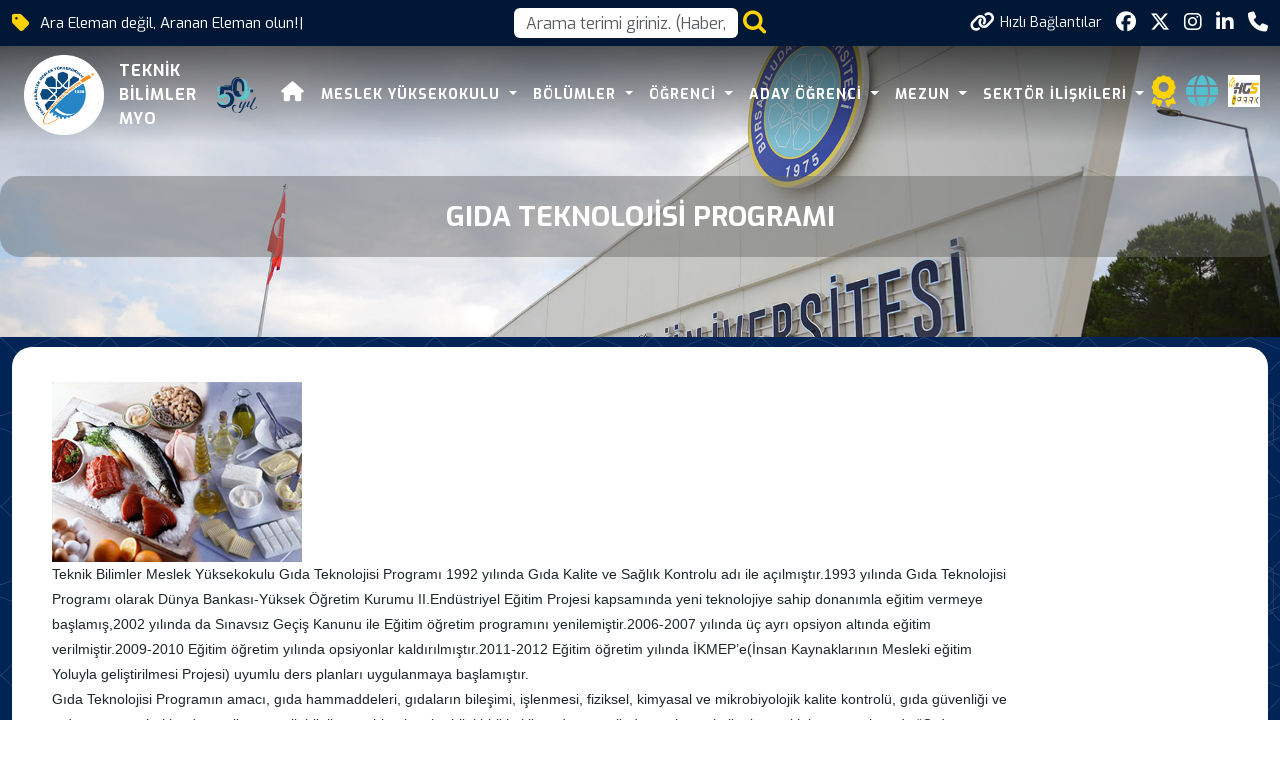

--- FILE ---
content_type: text/html; charset=utf-8
request_url: https://www.uludag.edu.tr/tby/gida-teknolojisi-programi-34443
body_size: 25510
content:
<!DOCTYPE html>
<html lang="tr">
<head>
    <meta charset="utf-8" />
    <meta name="viewport" content="width=device-width, initial-scale=1.0" />
    <title>Bursa Uludağ Üniversitesi</title>

    <link rel="stylesheet" href="/lib/bootstrap/dist/css/bootstrap.min.css" />
    <link rel="stylesheet" href="/assets/css/staff-list.css" />

    <script src="https://code.jquery.com/jquery-3.7.1.js"></script>
    <script src="/assets/js/mobileApp.js"></script>
    <meta charset="utf-8">
    <meta name="viewport" content="width=device-width, initial-scale=1, shrink-to-fit=no">
    <meta name="description" content="">
    <meta name="author" content="Bursa Uludağ Üniversitesi Bilgi İşlem Daire Başkanlığı">
    <link rel="apple-touch-icon" sizes="57x57" href="https://www.uludag.edu.tr//images/icons/apple-icon-57x57.png">
    <link rel="apple-touch-icon" sizes="60x60" href="https://www.uludag.edu.tr//images/icons/apple-icon-60x60.png">
    <link rel="apple-touch-icon" sizes="72x72" href="https://www.uludag.edu.tr//images/icons/apple-icon-72x72.png">
    <link rel="apple-touch-icon" sizes="76x76" href="https://www.uludag.edu.tr//images/icons/apple-icon-76x76.png">
    <link rel="apple-touch-icon" sizes="114x114" href="https://www.uludag.edu.tr//images/icons/apple-icon-114x114.png">
    <link rel="apple-touch-icon" sizes="120x120" href="https://www.uludag.edu.tr//images/icons/apple-icon-120x120.png">
    <link rel="apple-touch-icon" sizes="144x144" href="https://www.uludag.edu.tr//images/icons/apple-icon-144x144.png">
    <link rel="apple-touch-icon" sizes="152x152" href="https://www.uludag.edu.tr//images/icons/apple-icon-152x152.png">
    <link rel="apple-touch-icon" sizes="180x180" href="https://www.uludag.edu.tr//images/icons/apple-icon-180x180.png">
    <link rel="icon" type="image/png" sizes="192x192" href="https://www.uludag.edu.tr//images/icons/android-icon-192x192.png">
    <link rel="icon" type="image/png" sizes="32x32" href="https://www.uludag.edu.tr//images/icons/favicon-32x32.png">
    <link rel="icon" type="image/png" sizes="96x96" href="https://www.uludag.edu.tr//images/icons/favicon-96x96.png">
    <link rel="icon" type="image/png" sizes="16x16" href="https://www.uludag.edu.tr//images/icons/favicon-16x16.png">
    <link rel="stylesheet" href="https://code.jquery.com/ui/1.13.3/themes/base/jquery-ui.css">
    <script src="https://code.jquery.com/ui/1.13.3/jquery-ui.js"></script>
    <link rel="preconnect" href="https://fonts.googleapis.com">
    <link rel="preconnect" href="https://fonts.gstatic.com" crossorigin>
    <link href="/assets/css/haberdetay/carditem.css" rel="stylesheet" />
    <link rel="stylesheet" href="https://cdnjs.cloudflare.com/ajax/libs/font-awesome/6.6.0/css/all.min.css" integrity="sha512-Kc323vGBEqzTmouAECnVceyQqyqdsSiqLQISBL29aUW4U/M7pSPA/gEUZQqv1cwx4OnYxTxve5UMg5GT6L4JJg==" crossorigin="anonymous" referrerpolicy="no-referrer" />
    <!-- Bootstrap core CSS -->
    <style type="text/css">
        #name {
            position: relative;
            z-index: 10000;
        }

        .ui-autocomplete {
            z-index: 101000 !important;
        }

        #auto-complete-app {
            /*width: 598px;*/
            display: flex;
            justify-content: center;
        }

        .nav > li > ul {
            display: none;
            position: absolute;
            left: 0;
            top: 100%;
            z-index: 1000;
        }

            .nav > li > ul > li > ul {
                left: 100%;
                top: 0;
                display: none;
            }

            .nav > li:hover > ul,
            .nav > li > ul > li:hover > ul {
                display: block;
            }

        .logo-container {
            display: flex;
            align-items: center;
        }

        .logo-text {
            display: flex;
            flex-direction: column;
            text-align: left;
            color: black;
            font-size: 16px;
            font-weight: bold;
            letter-spacing: 1px;
            padding-left: 15px;
        }

        .header-area .logo-text {
            color: white !important;
        }

        .background-header .logo-text {
            color: var(--kurumsal-mavi-3) !important;
        }

        .background-header .container {
            margin-top: 0px !important;
        }

        .header-area .container {
            margin-top: 6px;
        }

        .header-area nav .nav {
            margin-top: 0px !important;
        }

        @media (max-width: 767px) {
            .sub-header .left-content {
                display: none !important;
            }

            .container-fluid .logo-text {
                font-size: 12px;
            }

                .container-fluid .logo-text span {
                    color: var(--kurumsal-logo-mavi) !important;
                }

            .quick-links-text {
                display: none;
            }
        }

        #animated-50-yil {
            width: 0;
            opacity: 0;
            transition: all 1s ease-in-out;
        }

            #animated-50-yil.grow {
                width: 65px;
                opacity: 1;
                transform: scale(1);
                transform-origin: center;
            }

        .ui-menu {
            max-height: 500px !important;
            overflow-y: auto !important;
            overflow-x: hidden;
            width: inherit;
            z-index: 9999;
            pointer-events: auto;
            -webkit-overflow-scrolling: touch;
            touch-action: auto;
        }

            .ui-menu::-webkit-scrollbar {
                width: 10px;
            }

            .ui-menu::-webkit-scrollbar-thumb {
                background-color: darkgray;
                border-radius: 10px;
            }

            .ui-menu::-webkit-scrollbar-track {
                background: #f1f1f1;
            }

        @media only screen and (max-width: 768px) {


            .ui-menu {
                max-height: 50vh !important;
                overflow-y: auto !important;
            }
        }

        .disabled-item {
            pointer-events: none;
            opacity: 0.7;
        }
    </style>
    <!-- Additional CSS Files -->
    <link rel="stylesheet" href="/assets/css/fontawesome.css">
    <link rel="stylesheet" href="/assets/css/multi-level-menu.css">
    <link rel="stylesheet" href="/assets/css/templatemo-edu-meeting.css">
    <link rel="stylesheet" href="/assets/css/owl.css">
    <link rel="stylesheet" href="/assets/css/lightbox.css">
    <link rel="stylesheet" href="/assets/css/Birim/carousel.css">
    <link rel="stylesheet" href="/assets/css/footer.css">
    <link rel="stylesheet" href="/assets/css/mobileApp.css">
    <script async src="https://www.googletagmanager.com/gtag/js?id=G-591YE2V607"></script>
    <script>
        window.dataLayer = window.dataLayer || [];
        function gtag() { dataLayer.push(arguments); }
        gtag('js', new Date());
        gtag('config', 'G-591YE2V607');
    </script>
</head>
<body>
    <div class="sub-header">
        <div class="container">
            <div class="row">
                <div class="col-lg-5 col-md-12 lc">
                    <div class="left-content">
                        <i class='fa-solid fa-tag' style='font-size:20px;' title="50.Yılında hala genç"></i>
                        
<p class="top-banner-row"><span class="auto-type"></span></p>

<script type="text/javascript">
    try  {
    !function (t, s) { "object" == typeof exports && "undefined" != typeof module ? module.exports = s() : "function" == typeof define && define.amd ? define(s) : (t || self).Typed = s() }(this, function () {
        function t() { return t = Object.assign ? Object.assign.bind() : function (t) { for (var s = 1; s < arguments.length; s++) { var e = arguments[s]; for (var n in e) Object.prototype.hasOwnProperty.call(e, n) && (t[n] = e[n]) } return t }, t.apply(this, arguments) } var s = { strings: ["These are the default values...", "You know what you should do?", "Use your own!", "Have a great day!"], stringsElement: null, typeSpeed: 0, startDelay: 0, backSpeed: 0, smartBackspace: !0, shuffle: !1, backDelay: 700, fadeOut: !1, fadeOutClass: "typed-fade-out", fadeOutDelay: 500, loop: !1, loopCount: Infinity, showCursor: !0, cursorChar: "|", autoInsertCss: !0, attr: null, bindInputFocusEvents: !1, contentType: "html", onBegin: function (t) { }, onComplete: function (t) { }, preStringTyped: function (t, s) { }, onStringTyped: function (t, s) { }, onLastStringBackspaced: function (t) { }, onTypingPaused: function (t, s) { }, onTypingResumed: function (t, s) { }, onReset: function (t) { }, onStop: function (t, s) { }, onStart: function (t, s) { }, onDestroy: function (t) { } }, e = new (/*#__PURE__*/function () { function e() { } var n = e.prototype; return n.load = function (e, n, i) { if (e.el = "string" == typeof i ? document.querySelector(i) : i, e.options = t({}, s, n), e.isInput = "input" === e.el.tagName.toLowerCase(), e.attr = e.options.attr, e.bindInputFocusEvents = e.options.bindInputFocusEvents, e.showCursor = !e.isInput && e.options.showCursor, e.cursorChar = e.options.cursorChar, e.cursorBlinking = !0, e.elContent = e.attr ? e.el.getAttribute(e.attr) : e.el.textContent, e.contentType = e.options.contentType, e.typeSpeed = e.options.typeSpeed, e.startDelay = e.options.startDelay, e.backSpeed = e.options.backSpeed, e.smartBackspace = e.options.smartBackspace, e.backDelay = e.options.backDelay, e.fadeOut = e.options.fadeOut, e.fadeOutClass = e.options.fadeOutClass, e.fadeOutDelay = e.options.fadeOutDelay, e.isPaused = !1, e.strings = e.options.strings.map(function (t) { return t.trim() }), e.stringsElement = "string" == typeof e.options.stringsElement ? document.querySelector(e.options.stringsElement) : e.options.stringsElement, e.stringsElement) { e.strings = [], e.stringsElement.style.cssText = "clip: rect(0 0 0 0);clip-path:inset(50%);height:1px;overflow:hidden;position:absolute;white-space:nowrap;width:1px;"; var r = Array.prototype.slice.apply(e.stringsElement.children), o = r.length; if (o) for (var a = 0; a < o; a += 1)e.strings.push(r[a].innerHTML.trim()) } for (var u in e.strPos = 0, e.currentElContent = this.getCurrentElContent(e), e.currentElContent && e.currentElContent.length > 0 && (e.strPos = e.currentElContent.length - 1, e.strings.unshift(e.currentElContent)), e.sequence = [], e.strings) e.sequence[u] = u; e.arrayPos = 0, e.stopNum = 0, e.loop = e.options.loop, e.loopCount = e.options.loopCount, e.curLoop = 0, e.shuffle = e.options.shuffle, e.pause = { status: !1, typewrite: !0, curString: "", curStrPos: 0 }, e.typingComplete = !1, e.autoInsertCss = e.options.autoInsertCss, e.autoInsertCss && (this.appendCursorAnimationCss(e), this.appendFadeOutAnimationCss(e)) }, n.getCurrentElContent = function (t) { return t.attr ? t.el.getAttribute(t.attr) : t.isInput ? t.el.value : "html" === t.contentType ? t.el.innerHTML : t.el.textContent }, n.appendCursorAnimationCss = function (t) { var s = "data-typed-js-cursor-css"; if (t.showCursor && !document.querySelector("[" + s + "]")) { var e = document.createElement("style"); e.setAttribute(s, "true"), e.innerHTML = "\n        .typed-cursor{\n          opacity: 1;\n        }\n        .typed-cursor.typed-cursor--blink{\n          animation: typedjsBlink 0.7s infinite;\n          -webkit-animation: typedjsBlink 0.7s infinite;\n                  animation: typedjsBlink 0.7s infinite;\n        }\n        keyframes typedjsBlink{\n          50% { opacity: 0.0; }\n        }\n        -webkit-keyframes typedjsBlink{\n          0% { opacity: 1; }\n          50% { opacity: 0.0; }\n          100% { opacity: 1; }\n        }\n      ", document.body.appendChild(e) } }, n.appendFadeOutAnimationCss = function (t) { var s = "data-typed-fadeout-js-css"; if (t.fadeOut && !document.querySelector("[" + s + "]")) { var e = document.createElement("style"); e.setAttribute(s, "true"), e.innerHTML = "\n        .typed-fade-out{\n          opacity: 0;\n          transition: opacity .25s;\n        }\n        .typed-cursor.typed-cursor--blink.typed-fade-out{\n          -webkit-animation: 0;\n          animation: 0;\n        }\n      ", document.body.appendChild(e) } }, e }()), n = new (/*#__PURE__*/function () { function t() { } var s = t.prototype; return s.typeHtmlChars = function (t, s, e) { if ("html" !== e.contentType) return s; var n = t.substring(s).charAt(0); if ("<" === n || "&" === n) { var i; for (i = "<" === n ? ">" : ";"; t.substring(s + 1).charAt(0) !== i && !(1 + ++s > t.length);); s++ } return s }, s.backSpaceHtmlChars = function (t, s, e) { if ("html" !== e.contentType) return s; var n = t.substring(s).charAt(0); if (">" === n || ";" === n) { var i; for (i = ">" === n ? "<" : "&"; t.substring(s - 1).charAt(0) !== i && !(--s < 0);); s-- } return s }, t }());/*#__PURE__*/
        return function () { function t(t, s) { e.load(this, s, t), this.begin() } var s = t.prototype; return s.toggle = function () { this.pause.status ? this.start() : this.stop() }, s.stop = function () { this.typingComplete || this.pause.status || (this.toggleBlinking(!0), this.pause.status = !0, this.options.onStop(this.arrayPos, this)) }, s.start = function () { this.typingComplete || this.pause.status && (this.pause.status = !1, this.pause.typewrite ? this.typewrite(this.pause.curString, this.pause.curStrPos) : this.backspace(this.pause.curString, this.pause.curStrPos), this.options.onStart(this.arrayPos, this)) }, s.destroy = function () { this.reset(!1), this.options.onDestroy(this) }, s.reset = function (t) { void 0 === t && (t = !0), clearInterval(this.timeout), this.replaceText(""), this.cursor && this.cursor.parentNode && (this.cursor.parentNode.removeChild(this.cursor), this.cursor = null), this.strPos = 0, this.arrayPos = 0, this.curLoop = 0, t && (this.insertCursor(), this.options.onReset(this), this.begin()) }, s.begin = function () { var t = this; this.options.onBegin(this), this.typingComplete = !1, this.shuffleStringsIfNeeded(this), this.insertCursor(), this.bindInputFocusEvents && this.bindFocusEvents(), this.timeout = setTimeout(function () { 0 === t.strPos ? t.typewrite(t.strings[t.sequence[t.arrayPos]], t.strPos) : t.backspace(t.strings[t.sequence[t.arrayPos]], t.strPos) }, this.startDelay) }, s.typewrite = function (t, s) { var e = this; this.fadeOut && this.el.classList.contains(this.fadeOutClass) && (this.el.classList.remove(this.fadeOutClass), this.cursor && this.cursor.classList.remove(this.fadeOutClass)); var i = this.humanizer(this.typeSpeed), r = 1; !0 !== this.pause.status ? this.timeout = setTimeout(function () { s = n.typeHtmlChars(t, s, e); var i = 0, o = t.substring(s); if ("^" === o.charAt(0) && /^\^\d+/.test(o)) { var a = 1; a += (o = /\d+/.exec(o)[0]).length, i = parseInt(o), e.temporaryPause = !0, e.options.onTypingPaused(e.arrayPos, e), t = t.substring(0, s) + t.substring(s + a), e.toggleBlinking(!0) } if ("`" === o.charAt(0)) { for (; "`" !== t.substring(s + r).charAt(0) && (r++, !(s + r > t.length));); var u = t.substring(0, s), p = t.substring(u.length + 1, s + r), c = t.substring(s + r + 1); t = u + p + c, r-- } e.timeout = setTimeout(function () { e.toggleBlinking(!1), s >= t.length ? e.doneTyping(t, s) : e.keepTyping(t, s, r), e.temporaryPause && (e.temporaryPause = !1, e.options.onTypingResumed(e.arrayPos, e)) }, i) }, i) : this.setPauseStatus(t, s, !0) }, s.keepTyping = function (t, s, e) { 0 === s && (this.toggleBlinking(!1), this.options.preStringTyped(this.arrayPos, this)); var n = t.substring(0, s += e); this.replaceText(n), this.typewrite(t, s) }, s.doneTyping = function (t, s) { var e = this; this.options.onStringTyped(this.arrayPos, this), this.toggleBlinking(!0), this.arrayPos === this.strings.length - 1 && (this.complete(), !1 === this.loop || this.curLoop === this.loopCount) || (this.timeout = setTimeout(function () { e.backspace(t, s) }, this.backDelay)) }, s.backspace = function (t, s) { var e = this; if (!0 !== this.pause.status) { if (this.fadeOut) return this.initFadeOut(); this.toggleBlinking(!1); var i = this.humanizer(this.backSpeed); this.timeout = setTimeout(function () { s = n.backSpaceHtmlChars(t, s, e); var i = t.substring(0, s); if (e.replaceText(i), e.smartBackspace) { var r = e.strings[e.arrayPos + 1]; e.stopNum = r && i === r.substring(0, s) ? s : 0 } s > e.stopNum ? (s--, e.backspace(t, s)) : s <= e.stopNum && (e.arrayPos++, e.arrayPos === e.strings.length ? (e.arrayPos = 0, e.options.onLastStringBackspaced(), e.shuffleStringsIfNeeded(), e.begin()) : e.typewrite(e.strings[e.sequence[e.arrayPos]], s)) }, i) } else this.setPauseStatus(t, s, !1) }, s.complete = function () { this.options.onComplete(this), this.loop ? this.curLoop++ : this.typingComplete = !0 }, s.setPauseStatus = function (t, s, e) { this.pause.typewrite = e, this.pause.curString = t, this.pause.curStrPos = s }, s.toggleBlinking = function (t) { this.cursor && (this.pause.status || this.cursorBlinking !== t && (this.cursorBlinking = t, t ? this.cursor.classList.add("typed-cursor--blink") : this.cursor.classList.remove("typed-cursor--blink"))) }, s.humanizer = function (t) { return Math.round(Math.random() * t / 2) + t }, s.shuffleStringsIfNeeded = function () { this.shuffle && (this.sequence = this.sequence.sort(function () { return Math.random() - .5 })) }, s.initFadeOut = function () { var t = this; return this.el.className += " " + this.fadeOutClass, this.cursor && (this.cursor.className += " " + this.fadeOutClass), setTimeout(function () { t.arrayPos++, t.replaceText(""), t.strings.length > t.arrayPos ? t.typewrite(t.strings[t.sequence[t.arrayPos]], 0) : (t.typewrite(t.strings[0], 0), t.arrayPos = 0) }, this.fadeOutDelay) }, s.replaceText = function (t) { this.attr ? this.el.setAttribute(this.attr, t) : this.isInput ? this.el.value = t : "html" === this.contentType ? this.el.innerHTML = t : this.el.textContent = t }, s.bindFocusEvents = function () { var t = this; this.isInput && (this.el.addEventListener("focus", function (s) { t.stop() }), this.el.addEventListener("blur", function (s) { t.el.value && 0 !== t.el.value.length || t.start() })) }, s.insertCursor = function () { this.showCursor && (this.cursor || (this.cursor = document.createElement("span"), this.cursor.className = "typed-cursor", this.cursor.setAttribute("aria-hidden", !0), this.cursor.innerHTML = this.cursorChar, this.el.parentNode && this.el.parentNode.insertBefore(this.cursor, this.el.nextSibling))) }, t }()
    });
    var myArray = [];
        myArray.push("Ara Eleman de&#x11F;il, Aranan Eleman olun!");

    //# sourceMappingURL=typed.umd.js.map
    var typed = new Typed(".auto-type", {
        strings: ["Öğrenci Dostu Üniversite", "Araştırma Üniversitesi", "Bursa Uludağ Üniversitesi'nin 50. Yılı"],
        strings: myArray,
        typeSpeed: 50,
        backSpeed: 20,
        loop: true
    });
    }
    catch(e){
        console.log(e);
    }
</script>


                    </div>
                </div>
                <div class="col-lg-2 col-sm-2 mid-content" onclick="openSearch()">

                    <input type="text"
                           id="notname"
                           name="NotName"
                           tabindex="1"
                           class="form-control"
                           placeholder="Arama terimi giriniz. (Haber, Duyuru, Personel, Etkinlik vb.)"
                           aria-label="Arama kutusu"
                           onclick="openSearch()">
                    <a style="padding-left:5px;">
                        <i class="fa fa-search fa-2x" style="cursor:pointer"
                           onclick="openSearch()" id="btnSearch"></i>
                    </a>
                </div>
                <div class="col-lg-5 col-md-12">
                    <div class="right-icons">
                        <ul>
                                <li class="">
                                    <a class="d-flex" href="#" title="H&#x131;zl&#x131; Ba&#x11F;lant&#x131;lara Git" onclick="scrollToQL()">
                                        <i class="fa-solid fa-link"></i>
                                        <span style="font-size: 14px; padding-left:5px;" class="quick-links-text">H&#x131;zl&#x131; Ba&#x11F;lant&#x131;lar</span>
                                    </a>
                                </li>
                            
        <li>
            <a href="https://www.facebook.com/?locale=tr_TR" target="_blank" class="logo-link">

                <i class="fa-brands fa-facebook"></i>
            </a>

        </li>
        <li>
            <a href="https://x.com/UludagTeknikBil" target="_blank" class="logo-link">

                <i class="fa-brands fa-x-twitter"></i>
            </a>

        </li>
        <li>
            <a href="https://www.instagram.com/uludagteknikbilimler/" target="_blank" class="logo-link">

                <i class="fa-brands fa-instagram"></i>
            </a>

        </li>
        <li>
            <a href="https://www.linkedin.com/in/bu%C3%BC-teknik-bilimler-myo-14211220b/" target="_blank" class="logo-link">

                <i class="fa-brands fa-linkedin"></i>
            </a>

        </li>
<li class="scroll-to-section d-lg-none">
    <a><i class="fa fa-search d-block d-lg-none" style="cursor:pointer; font-size:25px;" onclick="openSearch()" id="btnSearch"></i></a>
</li>
<li class="">
    <a><i class="fa-solid fa-phone" onclick="scrollToFooter()"></i></a>
</li>
                        </ul>
                    </div>
                </div>
            </div>
        </div>
    </div>
    <!-- ***** Header Area Start ***** -->
    <header class="header-area header-sticky">
        <div class="container">
            <div class="row">
                <div class="col-12">
                    <nav class="navbar navbar-expand-lg">
                        <!-- ***** Logo Start ***** -->

                        <div class="container-fluid">
                                <div class="logo-container d-flex align-items-center">
            <a href="/tr/tby">
                <img src="https://uludag.edu.tr/dosyalar/tby/birimlogo/20250221105239974TeknikBiimlerMeslekYuksekOkulu.png" class="float-left birim-logo-size" alt="Logo">
            </a>
        <a href="/tr/tby">
            <div class="logo-text">
                    <span>TEKNİK BİLİMLER</span>

                    <span>MYO</span>

            </div>
        </a>
            <a class="navbar-brand logo float-left d-none d-sm-block" style="margin-left:20px;" href="/50yil">
                <img src="https://www.uludag.edu.tr/images/defaults/50yil.svg" alt="50. Yıl Logosu"
                     class="float-left" id="animated-50-yil" />
            </a>
    </div>


                            
<style>
    @media screen and (min-width: 992px) {

        .sub {
            -webkit-box-shadow: 0 0 20px 10px rgba(0, 0, 0, 0.2);
            box-shadow: 0 0 20px 10px rgba(0, 0, 0, 0.2);
        }

        .sub-sub {
            -webkit-box-shadow: 0 0 20px 10px rgba(0, 0, 0, 0.35);
            box-shadow: 0 0 20px 10px rgba(0, 0, 0, 0.35);
        }

        .sub-sub-sub {
            -webkit-box-shadow: 0 0 20px 10px rgba(0, 0, 0, 0.45);
            box-shadow: 0 0 20px 10px rgba(0, 0, 0, 0.45);
        }

        .sub-sub-sub-sub {
            -webkit-box-shadow: 0 0 20px 10px rgba(0, 0, 0, 0.55);
            box-shadow: 0 0 20px 10px rgba(0, 0, 0, 0.55);
        }

        .marginl-10-lg {
            margin-left: 10px;
        }
    }

    @media (max-width:992px) {
        .marginl-10-lg {
            margin: 10px 0px 10px 0px;
        }
    }
</style>
    <button class="navbar-toggler" type="button" data-bs-toggle="collapse" data-bs-target="#main_nav" aria-expanded="false" aria-label="Toggle navigation">
        <span class="navbar-toggler-icon"></span>
    </button>
    <div class="collapse navbar-collapse" id="main_nav">
        <ul class="navbar-nav">
        </ul>
        <ul class="navbar-nav ms-auto">
                <li class="nav-item"><a href="/"class="nav-link"><i class="fa-solid fa-house" style="font-size:20px;"></i></a></li>

                <li class="nav-item dropdown">
                        <a class="nav-link dropdown-toggle" data-bs-toggle="dropdown" href="#" target=" _blank "> Meslek Y&#xFC;ksekokulu </a>
                        <ul class="submenu dropdown-menu sub">
                                <li class="nav-item dropdown">
                                    <a class="dropdown-item" href="#" target="_blank" style=" ">Meslek Y&#xFC;ksekokulumuz</a>
                                        <ul class="submenu dropdown-menu sub-sub">
                                                <li>
                                                    <a class="dropdown-item" href="/tby/okulumuz-hakkinda-34461" target="_blank" style=" ">Okulumuz Hakk&#x131;nda</a>
                                                </li>
                                                <li>
                                                    <a class="dropdown-item" href="/tby/okul-tanitimi-34511" target="_blank" style=" ">Okul Tan&#x131;t&#x131;m&#x131;</a>
                                                </li>
                                                <li>
                                                    <a class="dropdown-item" href="/tby/misyon-vizyon-34512" target="_blank" style=" ">Misyon Vizyon</a>
                                                </li>
                                                <li>
                                                    <a class="dropdown-item" href="https://uludag.edu.tr/dosyalar/iibf/sp_24_28_1.pdf" target="_blank" style=" ">BU&#xDC; Stratejik Y&#xF6;netimi</a>
                                                </li>
                                                <li>
                                                    <a class="dropdown-item" href="#" target="_self" style=" ">MYO stratejik Y&#xF6;netimi</a>
                                                </li>
                                        </ul>
                                </li>
                                <li class="nav-item dropdown">
                                    <a class="dropdown-item" href="#" target="_blank" style=" ">Y&#xF6;netim</a>
                                        <ul class="submenu dropdown-menu sub-sub">
                                                <li>
                                                    <a class="dropdown-item" href="https://uludag.edu.tr/tby/organizasyon/teknik-bilimler-meslek-yuksekokulu-mudurlugu" target="_blank" style=" ">M&#xFC;d&#xFC;rl&#xFC;k</a>
                                                </li>
                                                <li>
                                                    <a class="dropdown-item" href="/tby/yonetim-kurulu-34458" target="_blank" style=" ">Y&#xF6;netim Kurulu </a>
                                                </li>
                                                <li>
                                                    <a class="dropdown-item" href="/tby/yuksekokul-kurulu-34459" target="_blank" style=" ">Y&#xFC;ksekokul Kurulu</a>
                                                </li>
                                                <li>
                                                    <a class="dropdown-item" href="/tby/bolum-baskanlari-34488" target="_blank" style=" ">B&#xF6;l&#xFC;m Ba&#x15F;kanlar&#x131;</a>
                                                </li>
                                                <li>
                                                    <a class="dropdown-item" href="https://www.uludag.edu.tr/dosyalar/tby/formlar%20g%C3%BCncel08.03.2021/Organizasyon%20%C5%9Eemas%C4%B1.pdf" target="_self" style=" ">Organizasyon &#x15E;emas&#x131; </a>
                                                </li>
                                                <li>
                                                    <a class="dropdown-item" href="/tby/kurullar-ve-komisyonlar-34513" target="_blank" style=" ">Kurullar ve Komisyonlar</a>
                                                        <ul class="submenu dropdown-menu sub-sub-sub">
                                                                <li>
                                                                    <a class="dropdown-item" href="/tby/kurullar-ve-komisyonlar-34513" target="_blank" style=" ">Program Dan&#x131;&#x15F;ma Kurullar&#x131;</a>
                                                                </li>
                                                                <li>
                                                                    <a class="dropdown-item" href="/tby/komisyonlar-76453" target="_self" style=" ">Komisyonlar</a>
                                                                </li>
                                                        </ul>
                                                </li>
                                                <li>
                                                    <a class="dropdown-item" href="/tby/tbmyo-ic-kontrol-sistemi-34496" target="_blank" style=" ">TBMYO &#x130;&#xE7; Kontrol Sistemi</a>
                                                </li>
                                                <li>
                                                    <a class="dropdown-item" href="/tby/tbmyo-gorev-dagilimi-34497" target="_blank" style=" ">TBMYO G&#xF6;rev Da&#x11F;&#x131;l&#x131;m&#x131;</a>
                                                </li>
                                                <li>
                                                    <a class="dropdown-item" href="/tby/is-sagligi-ve-guvenligi-organizasyon-semasi-80195" target="_blank" style=" ">&#x130;&#x15F; Sa&#x11F;l&#x131;&#x11F;&#x131; ve G&#xFC;venli&#x11F;i</a>
                                                </li>
                                        </ul>
                                </li>
                                <li class="nav-item dropdown">
                                    <a class="dropdown-item" href="#" target="_self" style=" ">Kalite</a>
                                        <ul class="submenu dropdown-menu sub-sub">
                                                <li>
                                                    <a class="dropdown-item" href="/kalite" target="_self" style=" ">kalite koordinat&#xF6;rl&#xFC;&#x11F;&#xFC;</a>
                                                </li>
                                                <li>
                                                    <a class="dropdown-item" href="#" target="_self" style=" ">Birim Komisyonlar&#x131; ve Kurullar&#x131;</a>
                                                        <ul class="submenu dropdown-menu sub-sub-sub">
                                                                <li>
                                                                    <a class="dropdown-item" href="/tby/birim-kalite-komisyonu-34514" target="_blank" style=" ">Birim Kalite Komisyonu</a>
                                                                </li>
                                                                <li>
                                                                    <a class="dropdown-item" href="/tby/ic-kontrol-komisyonu-81150" target="_self" style=" ">i&#xE7; kontrol komisyonu</a>
                                                                </li>
                                                        </ul>
                                                </li>
                                                <li>
                                                    <a class="dropdown-item" href="#" target="_self" style=" ">birim analiz raporlar&#x131;</a>
                                                        <ul class="submenu dropdown-menu sub-sub-sub">
                                                                <li>
                                                                    <a class="dropdown-item" href="/tby/birim-ic-degerlendirme-raporu-bidr-81205" target="_self" style=" ">birim i&#xE7; de&#x11F;erlendirme raporu (bidr)</a>
                                                                </li>
                                                                <li>
                                                                    <a class="dropdown-item" href="/tby/faaliyet-raporu-34510" target="_blank" style=" ">Faaliyet Raporu</a>
                                                                </li>
                                                        </ul>
                                                </li>
                                                <li>
                                                    <a class="dropdown-item" href="#" target="_self" style=" ">iyile&#x15F;tirmeler</a>
                                                        <ul class="submenu dropdown-menu sub-sub-sub">
                                                                <li>
                                                                    <a class="dropdown-item" href="/tby/bursa-uludag-universitesi-2024-yili-memnuniyet-anketleri-81152" target="_self" style=" ">anketler</a>
                                                                </li>
                                                        </ul>
                                                </li>
                                                <li>
                                                    <a class="dropdown-item" href="/tby/2025-akreditasyon-81155" target="_self" style=" ">akreditasyon</a>
                                                </li>
                                        </ul>
                                </li>
                                <li class="nav-item dropdown">
                                    <a class="dropdown-item" href="/tby/idari-kadro-34434" target="_blank" style=" ">Personel</a>
                                        <ul class="submenu dropdown-menu sub-sub">
                                                <li>
                                                    <a class="dropdown-item" href="/tby/akademik-kadro-34493" target="_blank" style=" ">Akademik Personel</a>
                                                </li>
                                                <li>
                                                    <a class="dropdown-item" href="/tby/idari-kadro-yeni-79154" target="_blank" style=" ">&#x130;dari Personel</a>
                                                </li>
                                                <li>
                                                    <a class="dropdown-item" href="/tby/personel-dilekce-ve-formlar-34494" target="_blank" style=" ">Personel Dilek&#xE7;e ve Formlar</a>
                                                </li>
                                        </ul>
                                </li>

                        </ul>
                </li>
                <li class="nav-item dropdown">
                        <a class="nav-link dropdown-toggle" data-bs-toggle="dropdown" href="#" target=" _blank "> B&#xF6;l&#xFC;mler </a>
                        <ul class="submenu dropdown-menu sub">
                                <li class="nav-item dropdown">
                                    <a class="dropdown-item" href="/tby/bilgisayar-programciligi-34437" target="_blank" style=" ">Bilgisayar Teknolojileri B&#xF6;l&#xFC;m&#xFC;</a>
                                        <ul class="submenu dropdown-menu sub-sub">
                                                <li>
                                                    <a class="dropdown-item" href="/tby/bilgisayar-programciligi-34437" target="_blank" style=" ">Bilgisayar Programc&#x131;l&#x131;&#x11F;&#x131; Program&#x131;</a>
                                                </li>
                                        </ul>
                                </li>
                                <li class="nav-item dropdown">
                                    <a class="dropdown-item" href="#" target="_blank" style=" ">Elektrik ve Enerji B&#xF6;l&#xFC;m&#xFC;</a>
                                        <ul class="submenu dropdown-menu sub-sub">
                                                <li>
                                                    <a class="dropdown-item" href="/tby/elektrik-programi-34438" target="_blank" style=" ">Elektrik Program&#x131;</a>
                                                </li>
                                                <li>
                                                    <a class="dropdown-item" href="/tby/dogalgaz-ve-tesisati-teknolojisi-programi-34439" target="_blank" style=" ">Do&#x11F;algaz ve Tesisat Program&#x131;</a>
                                                </li>
                                                <li>
                                                    <a class="dropdown-item" href="/tby/iklimlendirme-ve-sogutma-teknolojisi-programi-34441" target="_blank" style=" ">&#x130;klimlendirme ve So&#x11F;utma Teknolojisi Program&#x131;</a>
                                                </li>
                                                <li>
                                                    <a class="dropdown-item" href="/tby/hibrid-ve-elektrikli-tasitlar-teknolojisi-programi-34490" target="_blank" style=" ">Hibrid ve Elektrikli Ta&#x15F;&#x131;tlar Teknolojisi Program&#x131;</a>
                                                </li>
                                        </ul>
                                </li>
                                <li class="nav-item dropdown">
                                    <a class="dropdown-item" href="#" target="_blank" style=" ">Elektronik ve Otomasyon B&#xF6;l&#xFC;m&#xFC;</a>
                                        <ul class="submenu dropdown-menu sub-sub">
                                                <li>
                                                    <a class="dropdown-item" href="/tby/elektronik-teknolojisi-programi-34442" target="_blank" style=" ">Elektronik Teknolojisi Program&#x131;</a>
                                                </li>
                                                <li>
                                                    <a class="dropdown-item" href="/tby/mekatronik-programi-34432" target="_blank" style=" ">Robotik ve Yapay Zeka Program&#x131;</a>
                                                </li>
                                        </ul>
                                </li>
                                <li class="nav-item dropdown">
                                    <a class="dropdown-item" href="#" target="_blank" style=" ">G&#x131;da &#x130;&#x15F;leme B&#xF6;l&#xFC;m&#xFC;</a>
                                        <ul class="submenu dropdown-menu sub-sub">
                                                <li>
                                                    <a class="dropdown-item" href="/tby/et-ve-urunleri-teknolojsi-programi-34444" target="_blank" style=" ">Et ve &#xDC;r&#xFC;nleri Teknolojisi  Program&#x131;</a>
                                                </li>
                                                <li>
                                                    <a class="dropdown-item" href="/tby/gida-teknolojisi-programi-34443" target="_blank" style=" ">G&#x131;da Teknolojisi Program&#x131;</a>
                                                </li>
                                                <li>
                                                    <a class="dropdown-item" href="/tby/sut-ve-urunleri-teknolojisi-programi-34440" target="_blank" style=" ">S&#xFC;t ve &#xDC;r&#xFC;nleri Teknolojisi Program&#x131;</a>
                                                </li>
                                        </ul>
                                </li>
                                <li class="nav-item dropdown">
                                    <a class="dropdown-item" href="#" target="_blank" style=" ">Makine ve Metal Teknolojileri B&#xF6;l&#xFC;m&#xFC;</a>
                                        <ul class="submenu dropdown-menu sub-sub">
                                                <li>
                                                    <a class="dropdown-item" href="/tby/endustriyel-kalipcilik-programi-34445" target="_blank" style=" ">End&#xFC;striyel Kal&#x131;p&#xE7;&#x131;l&#x131;k Program&#x131;</a>
                                                </li>
                                                <li>
                                                    <a class="dropdown-item" href="/tby/makine-programi-34446" target="_blank" style=" ">Makine Program&#x131;</a>
                                                        <ul class="submenu dropdown-menu sub-sub-sub">
                                                                <li>
                                                                    <a class="dropdown-item" href="https://medek.org.tr/" target="_self" style=" ">MEDEK</a>
                                                                </li>
                                                                <li>
                                                                    <a class="dropdown-item" href="/tby/makine-programi-misyon-ve-vizyon-79975" target="_self" style=" ">Makine  Program&#x131; Misyon ve Vizyon</a>
                                                                </li>
                                                                <li>
                                                                    <a class="dropdown-item" href="/tby/medek-icin-egitim-amaclari-79557" target="_self" style=" ">Makine Prog. E&#x11F;itim Ama&#xE7;lar&#x131;</a>
                                                                </li>
                                                                <li>
                                                                    <a class="dropdown-item" href="/tby/teknik-bilimler-myo-makine-program-ciktilari-83398" target="_self" style=" ">TEKN&#x130;K B&#x130;L&#x130;MLER MYO MAK&#x130;NE PROGRAM &#xC7;IKTILARI</a>
                                                                </li>
                                                        </ul>
                                                </li>
                                                <li>
                                                    <a class="dropdown-item" href="/tby/tarim-makineleri-programi-34447" target="_blank" style=" ">Tar&#x131;m Makineleri Program&#x131;</a>
                                                </li>
                                        </ul>
                                </li>
                                <li class="nav-item dropdown">
                                    <a class="dropdown-item" href="/MOTORLU ARA&#xC7;LAR VE ULA&#x15E;TIRMA TEKNOLOJ&#x130;LER&#x130;" target="_blank" style=" ">Motorlu Ara&#xE7;lar ve Ula&#x15F;t&#x131;rma Teknolojisi B&#xF6;l&#xFC;m&#xFC;</a>
                                        <ul class="submenu dropdown-menu sub-sub">
                                                <li>
                                                    <a class="dropdown-item" href="/tby/otomotiv-teknolojisi-programi-34451" target="_blank" style=" ">Otomotiv Teknolojisi Program&#x131;</a>
                                                </li>
                                        </ul>
                                </li>
                                <li class="nav-item dropdown">
                                    <a class="dropdown-item" href="/M&#xDC;LK&#x130;YET KORUMA VE G&#xDC;VENL&#x130;K" target="_blank" style=" ">M&#xFC;lkiyet Koruma ve G&#xFC;venlik B&#xF6;l&#xFC;m&#xFC;</a>
                                        <ul class="submenu dropdown-menu sub-sub">
                                                <li>
                                                    <a class="dropdown-item" href="/tby/is-sagligi-ve-guvenligi-programi-34460" target="_blank" style=" ">&#x130;&#x15F; Sa&#x11F;l&#x131;&#x11F;&#x131; ve G&#xFC;venli&#x11F;i Program&#x131; </a>
                                                </li>
                                        </ul>
                                </li>
                                <li class="nav-item dropdown">
                                    <a class="dropdown-item" href="/PARK VE BAH&#xC7;E B&#x130;TK&#x130;LER&#x130;" target="_blank" style=" ">Park ve Bah&#xE7;e Bitkileri B&#xF6;l&#xFC;m&#xFC;</a>
                                        <ul class="submenu dropdown-menu sub-sub">
                                                <li>
                                                    <a class="dropdown-item" href="/tby/peyzaj-ve-sus-bitkileri-yetistiriciligi-programi-34448" target="_blank" style=" ">Peyzaj ve S&#xFC;s Bitkileri Yeti&#x15F;tiricili&#x11F;i Program&#x131;</a>
                                                </li>
                                        </ul>
                                </li>
                                <li class="nav-item dropdown">
                                    <a class="dropdown-item" href="/TASARIM B&#xD6;L&#xDC;M&#xDC;" target="_blank" style=" ">Tasar&#x131;m B&#xF6;l&#xFC;m&#xFC;</a>
                                        <ul class="submenu dropdown-menu sub-sub">
                                                <li>
                                                    <a class="dropdown-item" href="/tby/grafik-tasarim-programi-34450" target="_blank" style=" ">Grafik Tasar&#x131;m Program&#x131;</a>
                                                </li>
                                                <li>
                                                    <a class="dropdown-item" href="/tby/moda-tasarimi-programi-34487" target="_blank" style=" ">Moda Tasar&#x131;m Program&#x131;</a>
                                                </li>
                                        </ul>
                                </li>
                                <li class="nav-item dropdown">
                                    <a class="dropdown-item" href="/TEKST&#x130;L,G&#x130;Y&#x130;M,AYAKKABI VE DER&#x130;" target="_blank" style=" ">Tekstil, Giyim, Ayakkab&#x131; ve Deri B&#xF6;l&#xFC;m&#xFC;</a>
                                        <ul class="submenu dropdown-menu sub-sub">
                                                <li>
                                                    <a class="dropdown-item" href="/tby/tekstil-programi-34449" target="_blank" style=" ">Tekstil Teknolojisi Program&#x131;</a>
                                                </li>
                                        </ul>
                                </li>

                        </ul>
                </li>
                <li class="nav-item dropdown">
                        <a class="nav-link dropdown-toggle" data-bs-toggle="dropdown" href="#" target=" _blank "> &#xD6;&#x11F;renci </a>
                        <ul class="submenu dropdown-menu sub">
                                <li class="nav-item dropdown">
                                    <a class="dropdown-item" href="#" target="_blank" style=" ">Ya&#x15F;am</a>
                                        <ul class="submenu dropdown-menu sub-sub">
                                                <li>
                                                    <a class="dropdown-item" href="/saglikkultur" target="_blank" style=" ">Sa&#x11F;l&#x131;k K&#xFC;lt&#xFC;r ve Spor</a>
                                                </li>
                                                <li>
                                                    <a class="dropdown-item" href="/tby/beslenme-hizmeti-76609" target="_blank" style=" ">Beslenme</a>
                                                </li>
                                                <li>
                                                    <a class="dropdown-item" href="/tby/ogrenci-yurtlarimiz-69551" target="_blank" style=" ">Bar&#x131;nma</a>
                                                </li>
                                                <li>
                                                    <a class="dropdown-item" href="/tby/ulasim-87810" target="_blank" style=" ">Ula&#x15F;&#x131;m</a>
                                                </li>
                                        </ul>
                                </li>
                                <li class="nav-item dropdown">
                                    <a class="dropdown-item" href="#" target="_blank" style=" ">Bilgi</a>
                                        <ul class="submenu dropdown-menu sub-sub">
                                                <li>
                                                    <a class="dropdown-item" href="/tby/akademik-takvim-69873" target="_self" style=" ">Akademik Takvim</a>
                                                </li>
                                                <li>
                                                    <a class="dropdown-item" href="/tby/ders-ve-sinav-programlari-81157" target="_blank" style=" ">Ders ve S&#x131;nav Programlar&#x131;</a>
                                                </li>
                                                <li>
                                                    <a class="dropdown-item" href="#" target="_self" style=" ">Staj ve &#x130;&#x15F;yeri E&#x11F;itimi &#x130;&#x15F;lemleri</a>
                                                        <ul class="submenu dropdown-menu sub-sub-sub">
                                                                <li>
                                                                    <a class="dropdown-item" href="tby/bursa-uludag-universitesi-meslek-yuksek-okullari-staj-yonergesi-78296" target="_self" style=" ">Staj &#x130;&#x15F;lemleri</a>
                                                                </li>
                                                                <li>
                                                                    <a class="dropdown-item" href="/tby/isyeri-egitimi-islemleri-69596" target="_self" style=" ">&#x130;&#x15F;yeri E&#x11F;itimi &#x130;&#x15F;lemleri</a>
                                                                </li>
                                                        </ul>
                                                </li>
                                                <li>
                                                    <a class="dropdown-item" href="https://kalite.uludag.edu.tr/kiksis/dokuman_main.php" target="_blank" style=" ">Dilek&#xE7;e ve Formlar</a>
                                                </li>
                                                <li>
                                                    <a class="dropdown-item" href="https://kms.kaysis.gov.tr/Home/Kurum/92662996?AspxAutoDetectCookieSupport=1" target="_blank" style=" ">Y&#xF6;netmelik ve Y&#xF6;nergeler</a>
                                                </li>
                                                <li>
                                                    <a class="dropdown-item" href="#" target="_self" style=" ">Teknik Bilimler MYO &#xD6;&#x11F;renci Toplulu&#x11F;u</a>
                                                </li>
                                        </ul>
                                </li>
                                <li class="nav-item dropdown">
                                    <a class="dropdown-item" href="#" target="_blank" style=" ">Dijital Uluda&#x11F;</a>
                                        <ul class="submenu dropdown-menu sub-sub">
                                                <li>
                                                    <a class="dropdown-item" href="https://unisis.uludag.edu.tr/" target="_blank" style=" ">UNISIS</a>
                                                </li>
                                                <li>
                                                    <a class="dropdown-item" href="https://ukey.uludag.edu.tr/Home?ReturnUrl=%2f" target="_blank" style=" ">UKEY</a>
                                                </li>
                                                <li>
                                                    <a class="dropdown-item" href="https://sso.uludag.edu.tr/module.php/core/loginuserpassorg.php?AuthState=_b7533c9e3e427c0cc0e49877089b080f5fff10a890%3Ahttps%3A%2F%2Fsso.uludag.edu.tr%2Fsaml2%2Fidp%2FSSOService.php%3Fspentityid%3Dgoogle.com%26RelayState%3Dhttps%253A%252F%252Fwww.google.com%252Fa%252Fuludag.edu.tr%252FServiceLogin%253Fservice%253Dmail%2526passive%253Dtrue%2526rm%253Dfalse%2526continue%253Dhttps%25253A%25252F%25252Fmail.google.com%25252Fmail%25252F%2526ss%253D1%2526ltmpl%253Ddefault%2526ltmplcache%253D2%2526emr%253D1%2526osid%253D1%26cookieTime%3D1736324366" target="_blank" style=" ">MA&#x130;L</a>
                                                </li>
                                                <li>
                                                    <a class="dropdown-item" href="/tby/office-365-86521" target="_blank" style=" ">Office 365</a>
                                                </li>
                                                <li>
                                                    <a class="dropdown-item" href="/tby/eduroama-nasil-baglanilir-how-to-connect-eduroam-66725" target="_blank" style=" ">Eduroam</a>
                                                </li>
                                                <li>
                                                    <a class="dropdown-item" href="#" target="_blank" style=" ">Android-&#x130;OS Uygulama</a>
                                                        <ul class="submenu dropdown-menu sub-sub-sub">
                                                                <li>
                                                                    <a class="dropdown-item" href="https://apps.apple.com/tr/app/bursa-uluda%C4%9F-%C3%BCniversitesi/id6745051750?l=tr" target="_self" style=" ">&#x130;OS</a>
                                                                </li>
                                                                <li>
                                                                    <a class="dropdown-item" href="https://play.google.com/store/apps/details?id=com.mobile.uludag" target="_self" style=" ">Android</a>
                                                                </li>
                                                        </ul>
                                                </li>
                                                <li>
                                                    <a class="dropdown-item" href="/kutuphane" target="_blank" style=" ">Online K&#xFC;t&#xFC;phane</a>
                                                </li>
                                        </ul>
                                </li>

                        </ul>
                </li>
                <li class="nav-item dropdown">
                        <a class="nav-link dropdown-toggle" data-bs-toggle="dropdown" href="#" target=" _blank "> Aday &#xD6;&#x11F;renci </a>
                        <ul class="submenu dropdown-menu sub">
                                <li class="nav-item dropdown">
                                    <a class="dropdown-item" href="#" target="_blank" style=" ">Neden BU&#xDC;</a>
                                        <ul class="submenu dropdown-menu sub-sub">
                                                <li>
                                                    <a class="dropdown-item" href="/adayogrenci" target="_blank" style=" ">BU&#xDC; Tan&#x131;t&#x131;m&#x131;</a>
                                                </li>
                                                <li>
                                                    <a class="dropdown-item" href="/tby/okulumuz-hakkinda-34461" target="_blank" style=" ">MYO Tan&#x131;t&#x131;m&#x131;</a>
                                                </li>
                                                <li>
                                                    <a class="dropdown-item" href="/tby/program-tanitimi-86535" target="_self" style=" ">Program Tan&#x131;t&#x131;m&#x131;</a>
                                                </li>
                                                <li>
                                                    <a class="dropdown-item" href="https://www.uludag.edu.tr/dosyalar/tby/2024%20tercih%20posterleri/buu2_3.mp4" target="_self" style=" ">Tan&#x131;t&#x131;m Filmi ve Bro&#x15F;&#xFC;r&#xFC;</a>
                                                </li>
                                        </ul>
                                </li>
                                <li class="nav-item dropdown">
                                    <a class="dropdown-item" href="#" target="_blank" style=" ">Kamp&#xFC;ste Ya&#x15F;am</a>
                                        <ul class="submenu dropdown-menu sub-sub">
                                                <li>
                                                    <a class="dropdown-item" href="/saglikkultur" target="_blank" style=" ">Sosyal &#x130;mkanlar</a>
                                                </li>
                                                <li>
                                                    <a class="dropdown-item" href="https://www.uludag.edu.tr/saglikkultur/spor-tesislerimiz-69554" target="_blank" style=" ">Sportif &#x130;mkanlar</a>
                                                </li>
                                                <li>
                                                    <a class="dropdown-item" href="/tby/sanatsal-imkanlar-87813" target="_blank" style=" ">Sanatsal &#x130;mkanlar</a>
                                                </li>
                                                <li>
                                                    <a class="dropdown-item" href="/tby/kulturel-imkanlar-87821" target="_blank" style=" ">K&#xFC;lt&#xFC;rel imkanlar</a>
                                                </li>
                                        </ul>
                                </li>
                                <li class="nav-item dropdown">
                                    <a class="dropdown-item" href="#" target="_blank" style=" ">de&#x11F;i&#x15F;im programlar&#x131;</a>
                                        <ul class="submenu dropdown-menu sub-sub">
                                                <li>
                                                    <a class="dropdown-item" href="/erasmus" target="_blank" style=" ">erasmus</a>
                                                </li>
                                                <li>
                                                    <a class="dropdown-item" href="/farabi" target="_blank" style=" ">farabi</a>
                                                </li>
                                                <li>
                                                    <a class="dropdown-item" href="/mevlana" target="_blank" style=" ">mevlana</a>
                                                </li>
                                        </ul>
                                </li>

                        </ul>
                </li>
                <li class="nav-item dropdown">
                        <a class="nav-link dropdown-toggle" data-bs-toggle="dropdown" href="#" target=" _blank "> Mezun </a>
                        <ul class="submenu dropdown-menu sub">
                                <li class="nav-item dropdown">
                                    <a class="dropdown-item" href="#" target="_blank" style=" ">Mezun Takip sistemi</a>
                                        <ul class="submenu dropdown-menu sub-sub">
                                                <li>
                                                    <a class="dropdown-item" href="https://myomezun.uludag.edu.tr/giris-yap?ReturnUrl=%2F" target="_blank" style=" ">sisteme kay&#x131;t</a>
                                                </li>
                                                <li>
                                                    <a class="dropdown-item" href="#" target="_blank" style=" ">istatistikler</a>
                                                </li>
                                        </ul>
                                </li>
                                <li class="nav-item dropdown">
                                    <a class="dropdown-item" href="#" target="_blank" style=" ">mezun ileti&#x15F;im</a>
                                        <ul class="submenu dropdown-menu sub-sub">
                                                <li>
                                                    <a class="dropdown-item" href="https://myomezun.uludag.edu.tr/giris-yap?ReturnUrl=%2F" target="_blank" style=" ">etkinlikler</a>
                                                </li>
                                                <li>
                                                    <a class="dropdown-item" href="#" target="_blank" style=" ">ba&#x15F;ar&#x131; hikayeleri</a>
                                                </li>
                                        </ul>
                                </li>

                        </ul>
                </li>
                <li class="nav-item dropdown">
                        <a class="nav-link dropdown-toggle" data-bs-toggle="dropdown" href="#" target=" _blank "> sekt&#xF6;r ili&#x15F;kileri </a>
                        <ul class="submenu dropdown-menu sub">
                                <li class="nav-item dropdown">
                                    <a class="dropdown-item" href="/tby/protokollerimiz-81204" target="_blank" style=" ">protokoller</a>
                                </li>
                                <li class="nav-item dropdown">
                                    <a class="dropdown-item" href="#" target="_blank" style=" ">Sertifika Programlar&#x131;</a>
                                        <ul class="submenu dropdown-menu sub-sub">
                                                <li>
                                                    <a class="dropdown-item" href="/tby/plc-kurslari-34486" target="_blank" style=" ">PLC Kurslar&#x131;</a>
                                                </li>
                                                <li>
                                                    <a class="dropdown-item" href="/tby/bilgisayar-teknolojisi-egitimleri-34452" target="_blank" style=" ">Bilgisayar Programc&#x131;l&#x131;&#x11F;&#x131; Program&#x131; Sertifika Prog.</a>
                                                </li>
                                                <li>
                                                    <a class="dropdown-item" href="#" target="_blank" style=" ">Otomotiv Teknolojisi Program&#x131; Sertifika Programlar&#x131;</a>
                                                </li>
                                                <li>
                                                    <a class="dropdown-item" href="http://erdag.home.uludag.edu.tr" target="_blank" style=" ">Temel-&#x130;leri Excel, &#x130;&#x15F; Zekas&#x131; (Power BI) Python Kurslar&#x131;</a>
                                                </li>
                                        </ul>
                                </li>
                                <li class="nav-item dropdown">
                                    <a class="dropdown-item" href="#" target="_self" style=" ">&#x130;ST&#x130;HDAM</a>
                                </li>
                                <li class="nav-item dropdown">
                                    <a class="dropdown-item" href="#" target="_self" style=" ">Burs</a>
                                </li>
                                <li class="nav-item dropdown">
                                    <a class="dropdown-item" href="#" target="_self" style=" ">E&#x11F;itime Destek</a>
                                </li>
                                <li class="nav-item dropdown">
                                    <a class="dropdown-item" href="#" target="_self" style=" ">&#x130;&#x15F;yeri E&#x11F;itimi ve Staj</a>
                                </li>

                        </ul>
                </li>

            <li>
                <a href="/kalite/akredite-olmus-bolum-program-bilgileri-59581">
                    <i class="fa-solid fa-award  fa-2x" style="color:var(--kurumsal-logo-sari)"></i>
                </a>
            </li>

            <li class="marginl-10-lg">
                <a href="https://internet.uludag.edu.tr/" title="İnternete Giriş">
                    <i class="fa-solid fa-globe fa-2x" style="color:var(--kurumsal-logo-turkuaz)"></i>
                </a>
            </li>
            <li class="marginl-10-lg">
                <a href="https://uludag.edu.tr/butad-hgs-park-87448" title="HGS">
                    <img src="/assets/images/hgslogoikon.png" width="32" height="32" alt="HGS" />
                </a>
            </li>
        </ul>
    </div> <!-- navbar-collapse.// -->
<script src="https://ajax.googleapis.com/ajax/libs/jquery/3.7.1/jquery.min.js"></script>

<script>
    $(document).ready(function(){
      $('.dropdown-item a').on("click", function(e){
        $(this).next('ul').toggle();
        e.stopPropagation();
        e.preventDefault();
      });
    });
</script>
                        </div> <!-- container-fluid.// -->
                    </nav>
                    <!-- ***** Menu End ***** -->
                </div>
            </div>
        </div>
    </header>
    <div class="row mx-0">
        <main role="main" class="pb-0 px-0">
            
<link href="/assets/css/haberdetay/imageslide.css" rel="stylesheet" />
<link href="/assets/css/haberdetay/carditem.css" rel="stylesheet" />
<link href="/assets/css/haberdetay/share.css" rel="stylesheet" />
<script src="/lib/jquery/dist/jquery.min.js"></script>
<style type="text/css">
    .fancybox-image {
        z-index: -1;
    }
</style>
<script src="https://cdn.jsdelivr.net/npm/@fancyapps/ui@5.0.17/dist/fancybox/fancybox.umd.js"></script>
<link rel="stylesheet" href="https://cdn.jsdelivr.net/npm/@fancyapps/ui@5.0.17/dist/fancybox/fancybox.css" />

    <section class="heading-page header-text" id="top">
        <div class="container">
            <div class="row " style="background-color: rgba(94, 93, 92, 0.45);  border-radius:20px;">
                <div class="col-lg-12 py-2">
                    <h3 style="text-transform:uppercase; font-weight:bold; color:white;" class="my-3">G&#x131;da Teknolojisi Program&#x131; </h3>

                </div>
            </div>
        </div>
    </section>
    <section class="meetings-page pb-3" id="meetings">
        <div class="container">
            <div class="row">
                <div class="col-lg-12">
                    <div class="row">
                        <div class="col-lg-12">
                            <div class="meeting-single-item">
                                <div class="thumb">
                                    <div class="price">
                                    </div>
                                </div>
                                <div class="down-content " style="border-top-right-radius: 20px;border-top-left-radius: 20px; padding-top:35px ;">
                                    <div class="content-data" style="overflow:hidden;">
                                        <div id="content" style="border:0px; font-family:&quot;Trebuchet MS&quot;,Arial,Helvetica,sans-serif; height:528px; line-height:18.2px; margin-bottom:0px; margin-left:0px; margin-right:0px; margin-top:0px; outline:0px; padding:0px; vertical-align:baseline; width:960px">
<p><img alt="" src="http://www.uludag.edu.tr/dosyalar/tby/prog_img/gidprog.png" /></p>

<p>Teknik Bilimler Meslek Y&uuml;ksekokulu Gıda Teknolojisi Programı 1992 yılında Gıda Kalite ve Sağlık Kontrolu adı ile a&ccedil;ılmıştır.1993 yılında Gıda Teknolojisi Programı olarak D&uuml;nya Bankası-Y&uuml;ksek &Ouml;ğretim Kurumu II.End&uuml;striyel Eğitim Projesi kapsamında yeni teknolojiye sahip donanımla eğitim vermeye başlamış,2002 yılında da Sınavsız Ge&ccedil;iş Kanunu ile Eğitim &ouml;ğretim programını yenilemiştir.2006-2007 yılında &uuml;&ccedil; ayrı opsiyon altında eğitim verilmiştir.2009-2010 Eğitim &ouml;ğretim yılında opsiyonlar kaldırılmıştır.2011-2012 Eğitim &ouml;ğretim yılında İKMEP&rsquo;e(İnsan Kaynaklarının Mesleki eğitim Yoluyla geliştirilmesi Projesi) uyumlu ders planları uygulanmaya başlamıştır.</p>

<p>Gıda Teknolojisi Programın amacı, gıda hammaddeleri, gıdaların bileşimi, işlenmesi, fiziksel, kimyasal ve mikrobiyolojik kalite kontrol&uuml;, gıda g&uuml;venliği ve gıda mevzuatı hakkında teorik ve pratik bilgilere sahip olan, bu bilgi birikimi ile gıda sanayiinde &uuml;retim ve kalite kontrol laboratuvarlarında &ldquo;Gıda Teknikeri&rdquo; &uuml;nvanı ile &ccedil;alışabilecek insan g&uuml;c&uuml;n&uuml; yetiştirmektir.</p>

<p><a href="https://yokatlas.yok.gov.tr/onlisans.php?y=109750223"><strong><big>Y&uuml;ksek&ouml;ğretim&nbsp;Girdi&nbsp;G&ouml;stergeleri (Y&Ouml;K ATLAS)</big></strong></a></p>
&nbsp;

<h2>&Ouml;ĞRETİM ELEMANLARI</h2>

<p><strong>Dr.&Ouml;ğr.&Uuml;yesi&nbsp;Nur Y&Uuml;KSEK&nbsp;</strong></p>

<p><strong>Dr.&Ouml;ğr.&Uuml;yesi&nbsp;<a href="http://www.uludag.edu.tr/dosyalar/tby/prog_img/ssaltan.pdf">S&uuml;reyya S. EVRENSEL</a></strong></p>

<p><strong>&Ouml;ğr.G&ouml;r. &Ccedil;iğdem G&Uuml;CEY&Uuml;&nbsp; &nbsp;(Program Başkanı)</strong></p>

<p>&nbsp;</p>

<h2>DERSLER</h2>

<p><a href="https://uludag.edu.tr/dosyalar/tby/e%C4%9Fitim-%C3%B6%C4%9Fretim%20plani%20program%20bazinda/2023-2024%20ders%20planlari/2023_2024_gida_teknolojisi_ders_plani.xls"><strong>Ders planlarına buradan ulaşabilirsiniz!</strong></a></p>

<p><a href="http://bilgipaketi.uludag.edu.tr/Programlar/Detay/361"><strong>Bologna Ders Kataloğuna buradan ulaşabilirsiniz!</strong></a></p>

<p><br />
&nbsp;</p>

<p>&nbsp;</p>

<p>&nbsp;</p>
</div>

                                    </div>
                                    <div class="row">
                                    </div>

                                    <br />
                                    <div class="row">
                                        <hr />

                                        <div class="col-lg-6">
                                            <div class="hours">
                                                <h5>Bilgi</h5>
                                                <p>
                                                    Okunma Say&#x131;s&#x131;: <strong>54110</strong>
                                                    <br />
                                                    Eklenme Tarihi:<strong> 4.02.2025 </strong>
                                                    <br />
                                                    G&#xFC;ncelleme Tarihi:<strong> 4.02.2025 12:01:44 </strong>

                                                </p>
                                            </div>
                                        </div>

                                        <div class="col-lg-6">
                                            <h5>Payla&#x15F;</h5>

                                            <div class="social-share">
                                                <a href="#" onclick="shareOnWhatsApp()" class="whatsapp"><i class="fab fa-whatsapp fa-2x"></i></a>
                                                <a href="#" onclick="shareOnTwitter()" class="twitter"><i class="fab fa-x-twitter fa-2x"></i></a>
                                                <a href="#" onclick="shareOnLinkedIn()" class="linkedin"><i class="fab fa-linkedin fa-2x"></i></a>
                                                <a href="#" onclick="shareOnFacebook()" class="facebook"><i class="fab fa-facebook fa-2x"></i></a>
                                            </div>
                                        </div>
                                    </div>
                                </div>
                            </div>
                        </div>
                    </div>
                </div>
            </div>
            <div class="row">
                <style>
    .announcement-list {
        position: relative;
        height: 490px;
        overflow: hidden;
    }

    .announcement-item {
        height: 88px;
        display: flex;
        position: relative;
    }

    .fixed {
        z-index: 10;
    }

    #sliding-announcement-container {
        position: absolute;
        width: 100%;
    }

    .announcement-item a {
        min-height: 0px;
    }
</style>
    <script src="https://code.jquery.com/jquery-3.7.1.min.js"></script>
    <script>
        $(document).ready(function () {
            var $slidingAnnouncementContainer = $('#sliding-announcement-container');
            var intervalTime = 2500;
            var itemHeight = $('.announcement-item').first().outerHeight(true);

            // # of unfixed announcements (Status != 6)
            var totalUnfixedItems = $slidingAnnouncementContainer.children('li').length;

            // # of fixed announcements (Status == 6)
            var fixedItemsCount = $('#fixed-announcement-container').children('li').length;

            var spaceForUnFixedItems = 5 - fixedItemsCount;

            if (totalUnfixedItems > spaceForUnFixedItems) {
                function slideAnnouncements() {
                    var $firstSlidingItem = $slidingAnnouncementContainer.find('li:first');

                    if (!$slidingAnnouncementContainer.is(':animated')) {
                        $slidingAnnouncementContainer.animate({
                            marginTop: -itemHeight
                        }, 800, 'easeInOutCubic', function () {
                            $firstSlidingItem.appendTo($slidingAnnouncementContainer);
                            $slidingAnnouncementContainer.css('marginTop', 0);
                        });
                    }
                }
                setInterval(slideAnnouncements, intervalTime);
            }
        });
    </script>

                <style>
    .announcement-list {
        position: relative;
        height: 490px;
        overflow: hidden;
    }

    .announcement-item {
        height: 88px;
        display: flex;
        position: relative;
    }

    .fixed {
        z-index: 10;
    }

    #sliding-announcement-container {
        position: absolute;
        width: 100%;
    }

    .announcement-item a {
        min-height: 0px;
    }
</style>
    <script src="https://code.jquery.com/jquery-3.7.1.min.js"></script>
    <script>
        $(document).ready(function () {
            var $slidingAnnouncementContainer = $('#sliding-announcement-container');
            var intervalTime = 2500;
            var itemHeight = $('.announcement-item').first().outerHeight(true);

            // # of unfixed announcements (Status != 6)
            var totalUnfixedItems = $slidingAnnouncementContainer.children('li').length;

            // # of fixed announcements (Status == 6)
            var fixedItemsCount = $('#fixed-announcement-container').children('li').length;

            var spaceForUnFixedItems = 5 - fixedItemsCount;

            if (totalUnfixedItems > spaceForUnFixedItems) {
                function slideAnnouncements() {
                    var $firstSlidingItem = $slidingAnnouncementContainer.find('li:first');

                    if (!$slidingAnnouncementContainer.is(':animated')) {
                        $slidingAnnouncementContainer.animate({
                            marginTop: -itemHeight
                        }, 800, 'easeInOutCubic', function () {
                            $firstSlidingItem.appendTo($slidingAnnouncementContainer);
                            $slidingAnnouncementContainer.css('marginTop', 0);
                        });
                    }
                }
                setInterval(slideAnnouncements, intervalTime);
            }
        });
    </script>

                <div class="col-lg-6 col-md-12">
                </div>
            </div>
        </div>

    </section>

<script src="/lib/jquery/dist/jquery.min.js"></script>

<script type="text/javascript">

    $(document).ready(function () {
        let element = document.getElementById("top");
        try {
            var json = "https://www.uludag.edu.tr/images/defaults/haber-arkaplan.jpg";
            // console.log(json);
            var resg = json.toString().replaceAll("\\", "//");
            // console.log(resg);
            var url = resg.replaceAll("dosyalar", "/dosyalar")
            element.style.backgroundImage = "url(" + url + ")";
            element.style.backgroundRepeat = "no-repeat";
            element.style.backgroundPosition = "center";
        }
        catch (err) {
            console.log(err);
        //     element.style.backgroundImage = "url(https://www.uludag.edu.tr/assets/images/buu_giris.jpg)";
         }

    });
</script>
<script>
    Fancybox.bind('[data-fancybox="gallery"]', {
        Slideshow: {
            playOnStart: true,
        },
    });
</script>
<script>
    document.title = "G\u0131da Teknolojisi Program\u0131"
</script>

<script src="/assets/js/share.js"></script>
<script>
    document.querySelectorAll("table").forEach(table => {
      table.classList.add("table", "table-responsive");
    });
</script>
        </main>
    </div>
    <div id="myOverlay"
         class="overlay"
         role="dialog"
         aria-modal="true"
         aria-hidden="true"
         style="display:none; position:fixed; top:0; left:0; width:100%; height:100%;
            background-color:rgba(0,0,0,0.6); z-index:9999;">
        <span class="closebtn"
              onclick="closeSearch()"
              title="Kapat"
              aria-label="Kapat"
              style="position:absolute; top:10px; right:20px; font-size:30px; cursor:pointer;">×</span>

        <div class="container overlay-content"
             style="position:relative; top:20%; margin:auto; background:white;
                padding:0px; width:90%; max-width:600px; border-radius:8px;">
            <div class="autocomplete text-center">
                <div class="ui-widget">
                    <input id="name" type="text" aria-label="Arama" aria-autocomplete="list" aria-controls="ui-id-1" />
                    <div id="live-region" aria-live="polite" class="sr-only"></div>
                </div>
            </div>
        </div>
    </div>

    <section id="pageQL">
        
<style>
    .flex {
        display: flex;
    }
</style>
    <section class="contact-us" id="contact">
        <div class="container mt-5">
            <div class="row">
                <div class="col-lg-12">
                    <div class="section-heading">
                        <h2>H&#x131;zl&#x131; Ba&#x11F;lant&#x131;lar</h2>
                    </div>
                    <!-- Tab buttons -->

                    <div class="col-lg-12">
                            <div class="row tab-content ac-kapa H&#x131;zl&#x131; Ba&#x11F;lant&#x131;lar" id="All" style="display:flex">
                                    <div class="col-6 col-sm-6 col-md-3 col-lg-2 mb-4">
                                        <a href="/tby/akademik-takvim-69873" class="box d-flex flex-column align-items-center justify-content-center">
                                            <i class="fa-solid fa-regular fa-calendar fa-2x icon"></i>
                                            <span>Akademik Takvim</span>
                                        </a>
                                    </div>
                                    <div class="col-6 col-sm-6 col-md-3 col-lg-2 mb-4">
                                        <a href="https://uludag.edu.tr/yemek" class="box d-flex flex-column align-items-center justify-content-center">
                                            <i class="fa-solid fa-solid fa-utensils fa-2x icon"></i>
                                            <span>Yemek Men&#xFC;s&#xFC;</span>
                                        </a>
                                    </div>
                                    <div class="col-6 col-sm-6 col-md-3 col-lg-2 mb-4">
                                        <a href="https://www.uludag.edu.tr/kalite" class="box d-flex flex-column align-items-center justify-content-center">
                                            <i class="fa-solid fa-solid fa-circle-check fa-2x icon"></i>
                                            <span>Kalite</span>
                                        </a>
                                    </div>
                                    <div class="col-6 col-sm-6 col-md-3 col-lg-2 mb-4">
                                        <a href="https://udos.uludag.edu.tr/" class="box d-flex flex-column align-items-center justify-content-center">
                                            <i class="fa-solid fa-regular fa-pen-to-square fa-2x icon"></i>
                                            <span>UDOS</span>
                                        </a>
                                    </div>
                                    <div class="col-6 col-sm-6 col-md-3 col-lg-2 mb-4">
                                        <a href="https://unisis.uludag.edu.tr/" class="box d-flex flex-column align-items-center justify-content-center">
                                            <i class="fa-solid fa-solid fa-arrow-pointer fa-2x icon"></i>
                                            <span>&#xD6;&#x11F;renci Otomasyonu (UN&#x130;S&#x130;S)</span>
                                        </a>
                                    </div>
                                    <div class="col-6 col-sm-6 col-md-3 col-lg-2 mb-4">
                                        <a href="https://ukey.uludag.edu.tr/Home?ReturnUrl=%2f" class="box d-flex flex-column align-items-center justify-content-center">
                                            <i class="fa-solid fa-regular fa-folder-open fa-2x icon"></i>
                                            <span>UKEY</span>
                                        </a>
                                    </div>
                                    <div class="col-6 col-sm-6 col-md-3 col-lg-2 mb-4">
                                        <a href="/tby/okul-tanitimi-34511" class="box d-flex flex-column align-items-center justify-content-center">
                                            <i class="fa-solid fa-solid fa-school fa-2x icon"></i>
                                            <span>Okul Tan&#x131;t&#x131;m&#x131;</span>
                                        </a>
                                    </div>
                                    <div class="col-6 col-sm-6 col-md-3 col-lg-2 mb-4">
                                        <a href="https://uludag.edu.tr/telefon" class="box d-flex flex-column align-items-center justify-content-center">
                                            <i class="fa-solid fa-solid fa-phone fa-2x icon"></i>
                                            <span>TELEFON REHBERi</span>
                                        </a>
                                    </div>
                            </div>
                    </div>
                </div>
            </div>
        </div>
        <br />
        <br />
    </section>
<script type="text/javascript">
    $(document).ready(function () {
      $('#All').css({ 'display': 'flex' });
      });
</script>
<script src="/assets/js/hizli-link-tabs.js"></script>
    </section>
    <footer id="pageFooter" class="new_footer_area bg_color">
        <div class="new_footer_top">
    <div class="container">
        <div class="row">
            <div class="col-lg-3 col-md-6 col-sm-6 col-xs-6">
                    <div class="f_widget social-widget pl_70 wow fadeInLeft" data-wow-delay="0.8s" style="visibility: visible; animation-delay: 0.8s; animation-name: fadeInLeft;">
        <h3 class="f-title f_600 t_color f_size_18">&#x130;leti&#x15F;im:</h3>
        <div class="">
            <i class="fa-solid fa-location-dot"></i> G&#xF6;r&#xFC;kle Kamp&#xFC;s&#xFC; 16059 Nil&#xFC;fer/BURSA<br />
            <i class="fa-solid fa-square-phone" style="font-size:1.2em;"></i>
                <a href="/telefon">0 (224) 294 23 04</a>
            <br />
            <i class="fa-solid fa-envelope"></i> <a href="mailto:tbmyo@uludag.edu.tr">tbmyo@uludag.edu.tr</a>
            <br />
            <i class="fa-solid fa-map-pin"></i> Harita:<br />
            <iframe src="https://www.google.com/maps/embed?pb=!1m18!1m12!1m3!1d12184.210102291601!2d28.87132004820923!3d40.23013435118363!2m3!1f0!2f0!3f0!3m2!1i1024!2i768!4f13.1!3m3!1m2!1s0x14ca11a72ba76415%3A0xc27b81be3aebf99e!2sBursa%20Uluda%C4%9F%20%C3%9Cniversitesi%20Teknik%20Bilimler%20Meslek%20Y%C3%BCksekokulu!5e0!3m2!1str!2str!4v1731675957730!5m2!1str!2str"
                    width="300"
                    height="200"
                    style="border:0;"
                    allowfullscreen=""
                    loading="lazy"
                    referrerpolicy="no-referrer-when-downgrade"
                    title="G&#xF6;r&#xFC;kle Kamp&#xFC;s&#xFC; 16059 Nil&#xFC;fer/BURSA">
            </iframe>
        </div>
    </div>

            </div>

            <div class="col-lg-3 col-md-6 col-sm-6 col-xs-12">
                <div class="f_widget about-widget pl_70 wow fadeInLeft" data-wow-delay="0.6s"
                     style="visibility: visible; animation-delay: 0.6s; animation-name: fadeInLeft;">
                    <h3 class="f-title f_600 t_color f_size_18">Yard&#x131;mc&#x131; Ba&#x11F;lant&#x131;lar</h3>
                    <ul class="list-unstyled f_list">
                            <li><a href="https://kms.kaysis.gov.tr/Home/Kurum/92662996?AspxAutoDetectCookieSupport=1">KAYS&#x130;S</a></li>
                            <li><a href="https://uludag.edu.tr/meyok">MEYOK</a></li>
                    </ul>
                </div>
            </div>
            <div class="col-lg-3 col-md-6 col-sm-6 col-xs-6">
                <div class="f_widget about-widget pl_70 wow fadeInLeft" data-wow-delay="0.6s"
                     style="visibility: visible; animation-delay: 0.6s; animation-name: fadeInLeft;">
                    <h3 class="f-title f_600 t_color f_size_18"><br /></h3>
                    <ul class="list-unstyled f_list">
                            <li><a href="https://kalite.uludag.edu.tr/kiksis/dokuman_main.php">K&#x130;KS&#x130;S</a></li>
                    </ul>
                </div>
            </div>

            <div class="col-lg-3 col-md-6 col-sm-6 col-xs-12">
                <div class="f_widget about-widget pl_70 wow fadeInLeft" data-wow-delay="0.6s" style="visibility: visible; animation-delay: 0.6s; animation-name: fadeInLeft;">
                    <h3 class="f-title f_600 t_color f_size_18">D&#x131;&#x15F; Ba&#x11F;lant&#x131;lar</h3>
                    <div class="d-flex d-flex-ext flex-wrap" style="gap: 10px;">
                            <div class="d-flex d-flex-ext justify-content-center custom-item" style="padding-top: 10px; align-items: center;">
                                <a href="http://yok.gov.tr/" title="Y&#xD6;K" target="_blank">
                                    <img src="https://yok.gov.tr/group-4.svg" class="img-responsive" alt="Y&#xD6;K" />
                                </a>
                            </div>
                            <div class="d-flex d-flex-ext justify-content-center custom-item" style="padding-top: 10px; align-items: center;">
                                <a href="https://www.osym.gov.tr/" title="&#xD6;SYM" target="_blank">
                                    <img src="https://www.osym.gov.tr/images/osym-logo-2.png" class="img-responsive" alt="&#xD6;SYM" />
                                </a>
                            </div>
                            <div class="d-flex d-flex-ext justify-content-center custom-item" style="padding-top: 10px; align-items: center;">
                                <a href="https://medek.org.tr/" title="MEDEK" target="_blank">
                                    <img src="https://encrypted-tbn0.gstatic.com/images?q=tbn:ANd9GcQIqrjiXUGZFHWcLCpnRMkjy-CGu_S-cP1RJQ&amp;s" class="img-responsive" alt="MEDEK" />
                                </a>
                            </div>
                    </div>
                </div>
            </div>
        </div>
    </div>
</div>

<style>
    .custom-item {
        width: 48%;
    }

    @media (min-width: 768px) {
        .custom-item {
            width: 32%;
        }
    }

    @media (min-width: 1200px) {
        .custom-item {
            width: 30%;
        }
    }

    @media (min-width: 768px) {
        .d-flex-ext {
            justify-content: flex-start !important;
            
        }

            .d-flex-ext > .custom-item {
                margin-right: 0 !important;
                
            }

        .d-flex-ext {
            gap: 10px !important;
            
        }

            .d-flex-ext:nth-child(3n + 1) {
                justify-content: center !important;
            }
    }

    /* Küçük ekranlarda satır başına iki öğe uygular */
    .f_list {
        display: flex;
        flex-wrap: wrap;
        gap: 10px;
        padding-left: 0;
    }

        .f_list li {
            width: 48%;
            list-style: none;
        }

    @media (min-width: 768px) {
        .f_list li {
            width: 100%;
        }
    }
</style>
        <div class="footer_bottom">
            <div class="container">
                <div class="mobil-portal-links">
                    <!-- Google Play Rozeti -->
                    <div class="store-badge-container">
                        <a href="https://play.google.com/store/apps/details?id=com.mobile.uludag" target="_blank" class="store-badge-link android-only">
                            <img src="/assets/images/google-play-tr.webp" alt="Google Play üzerinden hemen indirin" title="Google Play üzerinden hemen indirin">
                        </a>
                        <div class="qr-tooltip">
                            <img src="/assets/images/qr_google_play_buu.png" alt="Google Play QR Kod">
                            <span>Telefon kameranızla tarayın</span>
                        </div>
                    </div>

                    <!-- App Store Rozeti -->
                    <div class="store-badge-container">
                        <a href="https://apps.apple.com/tr/app/bursa-uludağ-üniversitesi/id6745051750?l=tr" target="_blank" class="store-badge-link ios-only">
                            <img src="/assets/images/app-store-tr.webp" alt="App Store üzerinden hemen indirin" title="App Store üzerinden hemen indirin">
                        </a>
                        <div class="qr-tooltip">
                            <img src="/assets/images/qr_app_store_buu.png" alt="App Store QR Kod">
                            <span>Telefon kameranızla tarayın</span>
                        </div>
                    </div>
                </div>
                <div class="row align-items-center">
                    <div class="col-lg-12">
                        <p class="mb-0 f_400">© BU&#xDC; Bilgi &#x130;&#x15F;lem Daire Ba&#x15F;kanl&#x131;&#x11F;&#x131; 2025- . T&#xFC;m haklar&#x131; sakl&#x131;d&#x131;r.</p>
                    </div>
                </div>
            </div>
        </div>
    </footer>
    <script src="https://cdn.jsdelivr.net/npm/bootstrap@5.3.3/dist/js/bootstrap.bundle.min.js" integrity="sha384-YvpcrYf0tY3lHB60NNkmXc5s9fDVZLESaAA55NDzOxhy9GkcIdslK1eN7N6jIeHz" crossorigin="anonymous"></script>
 <script>
        (function (d) {
            var s = d.createElement("script");
            s.setAttribute("data-account", "I7NGQzWXrr");
            s.setAttribute("src", "https://cdn.userway.org/widget.js");
            (d.body || d.head).appendChild(s);
        })(document)
    </script>
    <script>
                document.addEventListener("DOMContentLoaded", function () {
            const logo = document.getElementById("animated-50-yil");

            setTimeout(() => {
                logo.classList.add("grow");
            }, 1000);
        });

    </script>
    <script>
        $(function () {

            $(document).keydown(function (event) {
                if (event.key === "Escape") {
                    closeSearch();
                }
            });

            function closeSearch() {
                $('#myOverlay').hide();
                $('#name').val('');
            }

            $('#name').on("focus", function () {
                $('#myOverlay').show();
                $(this).autocomplete("search", "");
            });

            $('#name').on("blur", function () {
                closeSearch();
            });
              var currentLang = 'tr';
        $("#name").autocomplete({
            delay: 500,
            ignoreCase: false,
            minLength: 0,
            source: function (request, response) {
                if (request.term.length < 3) {
                    let items = [];
                    if (currentLang === "en") {
                        items = [
                            { entityType: 4, value: "ACADEMIC CALENDAR", icon: "fa-solid fa-calendar-days", slug: "/en/oidb/akademik-takvim-69873", breadCrumb: "" },
                            { entityType: 4, value: "UNISIS", icon: "fa-solid fa-clipboard-user", slug: "https://unisis.uludag.edu.tr/", breadCrumb: "" },
                            { entityType: 4, value: "UKEY", icon: "fa-solid fa-graduation-cap", slug: "https://ukey.uludag.edu.tr/", breadCrumb: "" },
                            { entityType: 4, value: "HOSPITAL APPOINTMENT", icon: "fa-solid fa-circle-h", slug: "https://hastarandevu.uludag.edu.tr/MiaHbysRandevu", breadCrumb: "" },
                            { entityType: 4, value: "MEAL MENUS", icon: "fa-solid fa-utensils", slug: "/yemek", breadCrumb: "" },
                            { entityType: 4, value: "DEPARTMENT OF STUDENT AFFAIRS", icon: "fa-solid fa-school", slug: "/en/oidb", breadCrumb: "" },
                            { entityType: 4, value: "PROF. DR. FUAT SEZGIN CENTRAL LIBRARY", icon: "fa-solid fa-book-open-reader", slug: "/en/kutuphane", breadCrumb: "" },
                            { entityType: 4, value: "PHONE BOOK", icon: "fa-solid fa-square-phone", slug: "/telefon", breadCrumb: "" },
                        ];
                    } else {
                        items = [
                            { entityType: 4, value: "AKADEMİK TAKVİM", icon: "fa-solid fa-calendar-days", slug: "/oidb/akademik-takvim-69873", breadCrumb: "" },
                            { entityType: 4, value: "UNİSİS-ÖĞRENCİ OTOMASYONU", icon: "fa-solid fa-clipboard-user", slug: "https://unisis.uludag.edu.tr/", breadCrumb: "" },
                            { entityType: 4, value: "UKEY", icon: "fa-solid fa-graduation-cap", slug: "https://ukey.uludag.edu.tr/", breadCrumb: "" },
                            { entityType: 4, value: "HASTANE RANDEVU", icon: "fa-solid fa-circle-h", slug: "https://hastarandevu.uludag.edu.tr/MiaHbysRandevu", breadCrumb: "" },
                            { entityType: 4, value: "YEMEK MENÜLERİ", icon: "fa-solid fa-utensils", slug: "/yemek", breadCrumb: "" },
                            { entityType: 4, value: "ÖĞRENCİ İŞLERİ DAİRE BAŞKANLIĞI", icon: "fa-solid fa-school", slug: "/oidb", breadCrumb: "" },
                            { entityType: 4, value: "PROF. DR. FUAT SEZGİN MERKEZ KÜTÜPHANESİ", icon: "fa-solid fa-book-open-reader", slug: "/kutuphane", breadCrumb: "" },
                            { entityType: 4, value: "TELEFON REHBERİ", icon: "fa-solid fa-square-phone", slug: "/telefon", breadCrumb: "" },
                        ];
                    }
                    response(items);
                     updateLiveRegion(items);
                } else {
                    $.ajax({
                       type: "GET",
                        url: '/home/AutoComplete',
                        data: { term: request.term, lang: 'tr' },
                        contentType: "application/json",
                        dataType: "json",
                            success: function (result) {
                                   response(result);
                                    updateLiveRegion(result);
                               }
                           });
                       }
                   },
            autoFocus: true,
                         focus: function (event, ui) {
            $("#live-region").text(ui.item.value); // Odak değiştikçe okunur
        },
            html: true,
                select: function (event, ui) {
            if (ui.item.slug) {
                window.location.href = ui.item.slug; // Enter ile sayfaya gider
                }
            },
            open: function () {
                $("ul.ui-menu").width($(this).innerWidth());
                $("ul.ui-menu").css('max-height', '500px');
            }
        }).autocomplete("instance")._renderItem = function (ul, item) {
                //console.log(item);
                if (item.entityType === 2) {
                                const slug = item.slug && item.slug.trim() !== "" ? item.slug : "javascript:void(0)";
            const isDisabled = slug === "javascript:void(0)";
            return $("<li>")
                .append(
                    "<a href='" + slug + "' " + (isDisabled ? "class='disabled-item'" : "") + ">" +
                        "<div class='autocomplete-item'>" +
                            "<span class='autocomplete-icon'><img height='64' src='" + item.photoURL + "'/></span>" +
                            "<span class='autocomplete-text'>" + item.value + "</span><br>" +
                            "<span class='autocomplete-breadcrumb'>" + item.breadCrumb + "</span>" +
                            "<span class='autocomplete-arrow'></span>" +
                        "</div>" +
                    "</a>"
                )              
                .appendTo(ul);
                }
                else if (item.entityType === 1) {
                    return $("<li>")
                        .append("<div class='autocomplete-item'><span class='autocomplete-icon'><img height='64' src='" + item.logo
                            + "'/></span><span class='autocomplete-text'>" + item.value
                            + "</span><br><span class='autocomplete-breadcrumb'>" + item.breadCrumb
                            + "</span><span class='autocomplete-arrow'></span></div>")
                        .appendTo(ul);
                }
                else if (item.entityType === 3 && item.pastEvent && item.pastEvent !== "") {
                    return $("<li>")
                        .append("<div class='autocomplete-item'><span class='autocomplete-icon'><i class='" + item.icon
                            + "'></i></span><span class='autocomplete-text'>"
                            + "(" + item.pastEvent + ") " + item.value
                            + "</span><br><span class='autocomplete-breadcrumb'>" + item.breadCrumb
                            + "</span><span class='autocomplete-arrow'></span></div>")
                        .appendTo(ul);
                }
                else if (item.entityType === 4){
                    return $("<li>")
                        .append("<div class='autocomplete-item'><span class='autocomplete-icon'><i class='" + item.icon
                            + "'></i></span><span class='autocomplete-text'>" + item.value
                            + "</span><br><span class='autocomplete-breadcrumb'>" + item.breadCrumb
                            + "</span><span class='autocomplete-arrow'></span></div>")
                        .appendTo(ul);
                }
                else {
                    return $("<li>")
                        .append("<div class='autocomplete-item'><span class='autocomplete-icon'><i class='" + item.icon
                            + "'></i></span><span class='autocomplete-text'>" + item.value
                            + "</span><br><span class='autocomplete-breadcrumb'>" + item.breadCrumb
                            + "</span><span class='autocomplete-arrow'></span></div>")
                        .appendTo(ul);
                }
            };
            $("#name").on("focus", function () {
                $(this).autocomplete("search", "");
            });
            $(document).on('mousewheel DOMMouseScroll', '.ui-menu', function (event) {
                var scrollTop = this.scrollTop;
                var scrollHeight = this.scrollHeight;
                var height = $(this).innerHeight();
                var delta = event.originalEvent.wheelDelta || -event.originalEvent.detail;

                if ((delta > 0 && scrollTop === 0) || (delta < 0 && scrollTop + height >= scrollHeight)) {
                    event.preventDefault();
                }
            });
        });
            
                document.getElementById("notname").addEventListener("keydown", function (e) {
            if (e.key === "Enter") {
                e.preventDefault();
                openSearch();
            }
            });
                  function updateLiveRegion(list) {
            if (Array.isArray(list) && list.length > 0) {
                let combined = list.map(x => x.value).join(', ');
                $("#live-region").text(combined);
            } else {
                $("#live-region").text("Sonuç bulunamadı");
            }
        }
                function openSearch() {
            const overlay = document.getElementById("myOverlay");
            overlay.style.display = "block";
            overlay.setAttribute("aria-hidden", "false");
            document.body.style.overflow = "hidden";

            // Odağı içteki input'a ver
            const innerInput = document.getElementById("name");
            innerInput.focus();
        }
    </script>
    <script src="/assets/js/search.js"></script>
    <script src="/assets/js/isotope.min.js"></script>
    <script src="/assets/js/owl-carousel.js"></script>
    <script src="/assets/js/lightbox.js"></script>
    <script src="/assets/js/tabs.js"></script>
    <script src="/assets/js/video.js"></script>
    <script src="/assets/js/slick-slider.js"></script>
    <script src="/assets/js/custom.js"></script>
    <script src="/assets/js/counter.js"></script>
    <script src="/assets/js/multi-level-menu.js"></script>
    <script src="/assets/js/section.js"></script>
    <style>

        * {
            box-sizing: border-box;
        }

        .openBtn {
            border: none;
            padding: 10px 15px;
            font-size: 20px;
            cursor: pointer;
        }

            .openBtn:hover {
                background: #bbb;
            }

        .overlay {
            height: 100%;
            width: 100%;
            display: none;
            position: fixed;
            z-index: 100000;
            top: 0;
            left: 0;
            background-color: rgb(0,0,0);
            background-color: rgba(0,0,0, 0.5);
        }

        .overlay-content {
            position: relative;
            top: 20%;
            width: 80%;
            text-align: center;
            margin-top: 30px;
            margin: auto;
        }

        .overlay .closebtn {
            position: absolute;
            top: 20px;
            right: 45px;
            font-size: 60px;
            cursor: pointer;
            color: white;
        }

            .overlay .closebtn:hover {
                color: #ccc;
            }

        .overlay input[type=text] {
            padding: 15px;
            font-size: 17px;
            border: none;
            width: 100%;
            background: white;
        }

            .overlay input[type=text]:hover {
                background: #f1f1f1;
            }

        .overlay button {
            float: left;
            width: 20%;
            padding: 15px;
            background: #ddd;
            font-size: 17px;
            border: none;
            cursor: pointer;
        }

            .overlay button:hover {
                background: #bbb;
            }
    </style>
    <script>
        function openSearch() {
            document.getElementById("myOverlay").style.display = "block";
            document.getElementById("name").focus();
        }

        function closeSearch() {
            document.getElementById("myOverlay").style.display = "none";
        }
    </script>
    <script>
        //according to loftblog tut
        $('.nav li:first').addClass('active');

        var showSection = function showSection(section, isAnimate) {
            var
                direction = section.replace(/#/, ''),
                reqSection = $('.section').filter('[data-section="' + direction + '"]'),
                reqSectionPos = reqSection.offset().top - 0;

            if (isAnimate) {
                $('body, html').animate({
                    scrollTop: reqSectionPos
                },
                    800);
            } else {
                $('body, html').scrollTop(reqSectionPos);
            }

        };

        var checkSection = function checkSection() {
            $('.section').each(function () {
                var
                    $this = $(this),
                    topEdge = $this.offset().top - 80,
                    bottomEdge = topEdge + $this.height(),
                    wScroll = $(window).scrollTop();
                if (topEdge < wScroll && bottomEdge > wScroll) {
                    var
                        currentId = $this.data('section'),
                        reqLink = $('a').filter('[href*=\\#' + currentId + ']');
                    reqLink.closest('li').addClass('active').
                        siblings().removeClass('active');
                }
            });
        };

        $('.main-menu, .responsive-menu, .scroll-to-section').on('click', 'a', function (e) {
            e.preventDefault();
            showSection($(this).attr('href'), true);
        });

        $(window).scroll(function () {
            checkSection();
        });
    </script>
    <script>
        window.onscroll = function () {
            toggleScrollButton();
        };

        function toggleScrollButton() {
            const button = document.getElementById("scrollToTopBtn");
            if (document.body.scrollTop > 100 || document.documentElement.scrollTop > 100) {
                button.style.display = "block";
            } else {
                button.style.display = "none";
            }
        }

        function scrollToTop() {
            window.scrollTo({
                top: 0,
                behavior: "smooth"
            });
        }
        function scrollToFooter() {
            const footerElement = document.getElementById("pageFooter");
            footerElement.scrollIntoView({ behavior: "smooth" });
        }

        function scrollToQL() {
            const footerElement = document.getElementById("pageQL");
            footerElement.scrollIntoView({ behavior: "smooth" });
        }
    </script>
    <button id="scrollToTopBtn" class="scroll-to-top" onclick="scrollToTop()" style="display: none;">
        <i class="fa-solid fa-chevron-up"></i>
    </button>

    
</body>
</html>


--- FILE ---
content_type: text/css
request_url: https://www.uludag.edu.tr/assets/css/haberdetay/carditem.css
body_size: 8141
content:
.consept-cards, .edk-row {
    display: -webkit-box;
    display: -ms-flexbox;
    display: flex;
    -ms-flex-wrap: wrap;
    flex-wrap: wrap;
    margin: 5px 0;
    list-style-type: none
}

.card-item.card-active .card-content h2 {
    color: #4284be !important
}

.card-item.card-active a {
    -webkit-box-shadow: 0 6px 12px rgba(0,0,0,.15),0 4px 8px rgba(0,0,0,.12);
    box-shadow: 0 6px 12px rgba(0,0,0,.15),0 4px 8px rgba(0,0,0,.12)
}

.card-item {
    padding: 10px;
    -webkit-box-sizing: border-box;
    box-sizing: border-box
}

    .card-item a {
        border: none;
        margin: 0;
        padding: 0;
        font-weight: 400;
        list-style: none;
        padding: 10px;
        -webkit-box-sizing: border-box;
        box-sizing: border-box;
        text-decoration: none;
        background: #fff;
        color: #4284be !important;
        border-radius: 8px;
        overflow: hidden;
        display: -webkit-box;
        display: -ms-flexbox;
        display: flex;
        -webkit-box-align: center;
        -ms-flex-align: center;
        align-items: center;
        width: 100%;
        height: 100%;
        position: relative;
        -webkit-box-shadow: 0 4px 8px rgba(0,0,0,.08),0 2px 4px rgba(0,0,0,.16);
        box-shadow: 0 4px 8px rgba(0,0,0,.08),0 2px 4px rgba(0,0,0,.16);
        -webkit-transition: all .3s cubic-bezier(.25,.8,.25,1);
        -o-transition: all .3s cubic-bezier(.25,.8,.25,1);
        transition: all .3s cubic-bezier(.25,.8,.25,1)
    }

        .card-item a:focus, .card-item a:hover {
            -webkit-box-shadow: 0 6px 12px rgba(0,0,0,.15),0 4px 8px rgba(0,0,0,.2);
            box-shadow: 0 6px 12px rgba(0,0,0,.15),0 4px 8px rgba(0,0,0,.2)
        }

    .card-item .h_flex_row {
        -ms-flex-pack: distribute;
        justify-content: space-around
    }

    .card-item .v_center_row {
        text-align: center;
        margin: 0 10px;
        display: inline-block
    }

        .card-item .v_center_row .sblock_icon {
            display: block;
            text-align: center
        }

        .card-item .v_center_row .cardcontainer_title {
            text-align: center;
            margin: 5px 0
        }

    .card-item .card-item-content {
        padding: 10px;
        -webkit-box-sizing: border-box;
        box-sizing: border-box;
        background: #fff;
        border-radius: 8px;
        overflow: hidden;
        width: 100%;
        height: 100%;
        position: relative;
        -webkit-box-shadow: 0 4px 8px rgba(0,0,0,.08),0 2px 4px rgba(0,0,0,.16);
        box-shadow: 0 4px 8px rgba(0,0,0,.08),0 2px 4px rgba(0,0,0,.16);
        -webkit-transition: all .3s cubic-bezier(.25,.8,.25,1);
        -o-transition: all .3s cubic-bezier(.25,.8,.25,1);
        transition: all .3s cubic-bezier(.25,.8,.25,1)
    }

        .card-item .card-item-content:hover {
            -webkit-box-shadow: 0 6px 12px rgba(0,0,0,.15),0 4px 8px rgba(0,0,0,.2);
            box-shadow: 0 6px 12px rgba(0,0,0,.15),0 4px 8px rgba(0,0,0,.2)
        }

    .card-item .card-content h2 {
        font-weight: 700;
        font-size: 1.05em;
        margin: 0 5px;
        color: #000;
        word-wrap: break-word;
        word-break: break-all;
        word-break: break-word;
        -webkit-hyphens: auto;
        -ms-hyphens: auto;
        hyphens: auto
    }

    .card-item .card-content p {
        color: #4b4e51;
        margin: 0 5px;
        font-size: .9em;
        word-wrap: break-word;
        word-break: break-all;
        word-break: break-word
    }

@media (max-width: 40em) {
    .consept-cards .card-item {
        width: 100%
    }
}

@media (min-width: 40.063em) {
    .consept-cards .card-item {
        width: 50%
    }
}

@media (min-width: 52em) {
    .consept-cards .card-item {
        width: 33.3%
    }
}

@media (min-width: 64.063em) {
    .consept-cards .card-item {
        width: 33.3%
    }
}

.card-icon {
    width: 60px;
    height: 60px;
    min-width: 60px;
    display: -webkit-box;
    display: -ms-flexbox;
    display: flex;
    -webkit-box-pack: center;
    -ms-flex-pack: center;
    justify-content: center;
    -webkit-box-align: center;
    -ms-flex-align: center;
    align-items: center;
    background-color: #eef0f3;
    border-radius: 50%;
    overflow: hidden;
    font-size: 2.2rem;
    color: #3b77ac;
    margin: 5px 10px 5px 5px;
    text-align: center
}

    .card-icon img {
        width: 100%;
        height: auto;
        margin: 0;
        padding: 0
    }

    .card-icon.card-icon-lg {
        width: 80px;
        height: 80px;
        min-width: 80px;
        font-size: 3.6rem;
        background-color: transparent
    }

.center-icon {
    margin: 5px auto
}

.cardtype {
    padding: 10px;
    -webkit-box-sizing: border-box;
    box-sizing: border-box;
    text-decoration: none;
    background: #fff;
    border-radius: 8px;
    overflow: hidden;
    display: -webkit-box;
    display: -ms-flexbox;
    display: flex;
    -webkit-box-align: center;
    -ms-flex-align: center;
    align-items: center;
    width: 100%;
    height: 100%;
    position: relative;
    -webkit-box-shadow: 0 4px 8px rgba(0,0,0,.08),0 2px 4px rgba(0,0,0,.16);
    box-shadow: 0 4px 8px rgba(0,0,0,.08),0 2px 4px rgba(0,0,0,.16);
    -webkit-transition: all .3s cubic-bezier(.25,.8,.25,1);
    -o-transition: all .3s cubic-bezier(.25,.8,.25,1);
    transition: all .3s cubic-bezier(.25,.8,.25,1)
}

    .cardtype .cardtype:hover {
        -webkit-box-shadow: 0 8px 16px rgba(0,0,0,.25),0 5px 10px rgba(0,0,0,.22);
        box-shadow: 0 8px 16px rgba(0,0,0,.25),0 5px 10px rgba(0,0,0,.22)
    }

.devam {
    width: 100%;
    display: block;
    padding: 12px 0;
    font-weight: 700;
    color: #3b77ac;
    text-align: right
}

.cardlink {
    -webkit-box-shadow: none !important;
    box-shadow: none !important;
    padding: 5px !important;
    color: #3b77ac
}

.cardTitle-l {
    font-size: 1.6em !important;
    line-height: 1em
}

.card_row {
    display: block;
    clear: both;
    padding: 10px 0
}

.card_row_sm {
    display: block;
    clear: both;
    padding: 4px 0
}

.card-organizer {
    padding: 10px;
    -webkit-box-sizing: border-box;
    box-sizing: border-box
}

.cardcontainer_title {
    color: #4b4e51;
    font-size: .95em;
    margin: 10px 0
}

    .cardcontainer_title span {
        font-weight: 700;
        margin-left: 8px;
        color: #000;
        font-size: 1em
    }

.cardcontainer_title_sm {
    display: block;
    color: #000;
    font-size: .95em;
    font-weight: 700
}

.cardcontainer_title_v {
    color: #4b4e51;
    font-size: .95em;
    display: block;
    margin: 5px 0 10px
}

    .cardcontainer_title_v span {
        font-weight: 700;
        color: #4284be;
        margin-top: 5px;
        font-size: 1em;
        display: block
    }

.cardcontainer_title_v2 {
    color: #4b4e51;
    font-size: .95em;
    display: inline-block;
    margin: 5px 0 10px
}

    .cardcontainer_title_v2 span {
        font-weight: 700;
        color: #000;
        margin-top: 5px;
        font-size: 1em;
        display: block
    }


@media screen and (max-width: 768px) {
    html, body {
        overflow-x: auto;
    }

    .meetings-page .container .row .col-lg-12 {
        padding-right: 0px;
        padding-left: 0px;
        margin-left: 0px;
        margin-right: 0px;
        min-width: 100%;
        overflow-x: auto;
        overflow-wrap: break-word
    }
        .meetings-page .container .row .col-lg-12 .meeting-single-item .down-content {
            padding-left:20px;
            padding-right:20px
        }

    input[type=button] {
        width: 100%;
        max-width: 100%;
        white-space: normal;
        word-wrap: break-word;
        overflow-wrap: break-word;
        text-align: center;
        padding: 10px
    }

    table {
        display: block;
        overflow-x: auto;
        max-width: 100%
    }
}